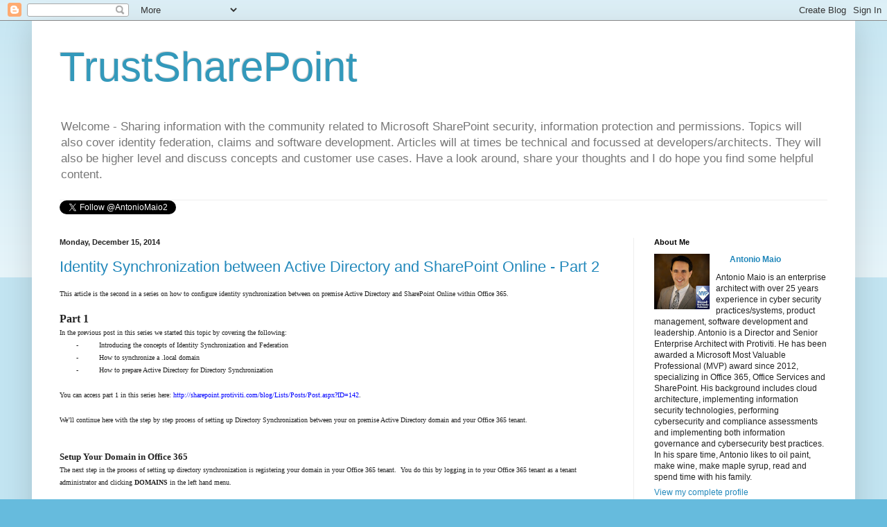

--- FILE ---
content_type: text/html; charset=UTF-8
request_url: https://www.trustsharepoint.com/2014/
body_size: 23470
content:
<!DOCTYPE html>
<html class='v2' dir='ltr' xmlns='http://www.w3.org/1999/xhtml' xmlns:b='http://www.google.com/2005/gml/b' xmlns:data='http://www.google.com/2005/gml/data' xmlns:expr='http://www.google.com/2005/gml/expr'>
<head>
<link href='https://www.blogger.com/static/v1/widgets/335934321-css_bundle_v2.css' rel='stylesheet' type='text/css'/>
<meta content='width=100' name='viewport'/>
<meta content='text/html; charset=UTF-8' http-equiv='Content-Type'/>
<meta content='blogger' name='generator'/>
<link href='https://www.trustsharepoint.com/favicon.ico' rel='icon' type='image/x-icon'/>
<link href='https://www.trustsharepoint.com/2014/' rel='canonical'/>
<link rel="alternate" type="application/atom+xml" title="TrustSharePoint - Atom" href="https://www.trustsharepoint.com/feeds/posts/default" />
<link rel="alternate" type="application/rss+xml" title="TrustSharePoint - RSS" href="https://www.trustsharepoint.com/feeds/posts/default?alt=rss" />
<link rel="service.post" type="application/atom+xml" title="TrustSharePoint - Atom" href="https://www.blogger.com/feeds/1409324927428377638/posts/default" />
<!--Can't find substitution for tag [blog.ieCssRetrofitLinks]-->
<meta content='A blog about Microsoft SharePoint Server & Foundation - security, permissions, management, administration, users, policy and SharePoint development.' name='description'/>
<meta content='https://www.trustsharepoint.com/2014/' property='og:url'/>
<meta content='TrustSharePoint' property='og:title'/>
<meta content='A blog about Microsoft SharePoint Server &amp; Foundation - security, permissions, management, administration, users, policy and SharePoint development.' property='og:description'/>
<title>TrustSharePoint: 2014</title>
<style id='page-skin-1' type='text/css'><!--
/*
-----------------------------------------------
Blogger Template Style
Name:     Simple
Designer: Josh Peterson
URL:      www.noaesthetic.com
----------------------------------------------- */
/* Variable definitions
====================
<Variable name="keycolor" description="Main Color" type="color" default="#66bbdd"/>
<Group description="Page Text" selector="body">
<Variable name="body.font" description="Font" type="font"
default="normal normal 12px Arial, Tahoma, Helvetica, FreeSans, sans-serif"/>
<Variable name="body.text.color" description="Text Color" type="color" default="#222222"/>
</Group>
<Group description="Backgrounds" selector=".body-fauxcolumns-outer">
<Variable name="body.background.color" description="Outer Background" type="color" default="#66bbdd"/>
<Variable name="content.background.color" description="Main Background" type="color" default="#ffffff"/>
<Variable name="header.background.color" description="Header Background" type="color" default="transparent"/>
</Group>
<Group description="Links" selector=".main-outer">
<Variable name="link.color" description="Link Color" type="color" default="#2288bb"/>
<Variable name="link.visited.color" description="Visited Color" type="color" default="#888888"/>
<Variable name="link.hover.color" description="Hover Color" type="color" default="#33aaff"/>
</Group>
<Group description="Blog Title" selector=".header h1">
<Variable name="header.font" description="Font" type="font"
default="normal normal 60px Arial, Tahoma, Helvetica, FreeSans, sans-serif"/>
<Variable name="header.text.color" description="Title Color" type="color" default="#3399bb" />
</Group>
<Group description="Blog Description" selector=".header .description">
<Variable name="description.text.color" description="Description Color" type="color"
default="#777777" />
</Group>
<Group description="Tabs Text" selector=".tabs-inner .widget li a">
<Variable name="tabs.font" description="Font" type="font"
default="normal normal 14px Arial, Tahoma, Helvetica, FreeSans, sans-serif"/>
<Variable name="tabs.text.color" description="Text Color" type="color" default="#999999"/>
<Variable name="tabs.selected.text.color" description="Selected Color" type="color" default="#000000"/>
</Group>
<Group description="Tabs Background" selector=".tabs-outer .PageList">
<Variable name="tabs.background.color" description="Background Color" type="color" default="#f5f5f5"/>
<Variable name="tabs.selected.background.color" description="Selected Color" type="color" default="#eeeeee"/>
</Group>
<Group description="Post Title" selector="h3.post-title, .comments h4">
<Variable name="post.title.font" description="Font" type="font"
default="normal normal 22px Arial, Tahoma, Helvetica, FreeSans, sans-serif"/>
</Group>
<Group description="Date Header" selector=".date-header">
<Variable name="date.header.color" description="Text Color" type="color"
default="#222222"/>
<Variable name="date.header.background.color" description="Background Color" type="color"
default="transparent"/>
<Variable name="date.header.font" description="Text Font" type="font"
default="normal bold 11px Arial, Tahoma, Helvetica, FreeSans, sans-serif"/>
<Variable name="date.header.padding" description="Date Header Padding" type="string" default="inherit"/>
<Variable name="date.header.letterspacing" description="Date Header Letter Spacing" type="string" default="inherit"/>
<Variable name="date.header.margin" description="Date Header Margin" type="string" default="inherit"/>
</Group>
<Group description="Post Footer" selector=".post-footer">
<Variable name="post.footer.text.color" description="Text Color" type="color" default="#666666"/>
<Variable name="post.footer.background.color" description="Background Color" type="color"
default="#f9f9f9"/>
<Variable name="post.footer.border.color" description="Shadow Color" type="color" default="#eeeeee"/>
</Group>
<Group description="Gadgets" selector="h2">
<Variable name="widget.title.font" description="Title Font" type="font"
default="normal bold 11px Arial, Tahoma, Helvetica, FreeSans, sans-serif"/>
<Variable name="widget.title.text.color" description="Title Color" type="color" default="#000000"/>
<Variable name="widget.alternate.text.color" description="Alternate Color" type="color" default="#999999"/>
</Group>
<Group description="Images" selector=".main-inner">
<Variable name="image.background.color" description="Background Color" type="color" default="#ffffff"/>
<Variable name="image.border.color" description="Border Color" type="color" default="#eeeeee"/>
<Variable name="image.text.color" description="Caption Text Color" type="color" default="#222222"/>
</Group>
<Group description="Accents" selector=".content-inner">
<Variable name="body.rule.color" description="Separator Line Color" type="color" default="#eeeeee"/>
<Variable name="tabs.border.color" description="Tabs Border Color" type="color" default="#eeeeee"/>
</Group>
<Variable name="body.background" description="Body Background" type="background"
color="#66bbdd" default="$(color) none repeat scroll top left"/>
<Variable name="body.background.override" description="Body Background Override" type="string" default=""/>
<Variable name="body.background.gradient.cap" description="Body Gradient Cap" type="url"
default="url(https://resources.blogblog.com/blogblog/data/1kt/simple/gradients_light.png)"/>
<Variable name="body.background.gradient.tile" description="Body Gradient Tile" type="url"
default="url(https://resources.blogblog.com/blogblog/data/1kt/simple/body_gradient_tile_light.png)"/>
<Variable name="content.background.color.selector" description="Content Background Color Selector" type="string" default=".content-inner"/>
<Variable name="content.padding" description="Content Padding" type="length" default="10px" min="0" max="100px"/>
<Variable name="content.padding.horizontal" description="Content Horizontal Padding" type="length" default="10px" min="0" max="100px"/>
<Variable name="content.shadow.spread" description="Content Shadow Spread" type="length" default="40px" min="0" max="100px"/>
<Variable name="content.shadow.spread.webkit" description="Content Shadow Spread (WebKit)" type="length" default="5px" min="0" max="100px"/>
<Variable name="content.shadow.spread.ie" description="Content Shadow Spread (IE)" type="length" default="10px" min="0" max="100px"/>
<Variable name="main.border.width" description="Main Border Width" type="length" default="0" min="0" max="10px"/>
<Variable name="header.background.gradient" description="Header Gradient" type="url" default="none"/>
<Variable name="header.shadow.offset.left" description="Header Shadow Offset Left" type="length" default="-1px" min="-50px" max="50px"/>
<Variable name="header.shadow.offset.top" description="Header Shadow Offset Top" type="length" default="-1px" min="-50px" max="50px"/>
<Variable name="header.shadow.spread" description="Header Shadow Spread" type="length" default="1px" min="0" max="100px"/>
<Variable name="header.padding" description="Header Padding" type="length" default="30px" min="0" max="100px"/>
<Variable name="header.border.size" description="Header Border Size" type="length" default="1px" min="0" max="10px"/>
<Variable name="header.bottom.border.size" description="Header Bottom Border Size" type="length" default="1px" min="0" max="10px"/>
<Variable name="header.border.horizontalsize" description="Header Horizontal Border Size" type="length" default="0" min="0" max="10px"/>
<Variable name="description.text.size" description="Description Text Size" type="string" default="140%"/>
<Variable name="tabs.margin.top" description="Tabs Margin Top" type="length" default="0" min="0" max="100px"/>
<Variable name="tabs.margin.side" description="Tabs Side Margin" type="length" default="30px" min="0" max="100px"/>
<Variable name="tabs.background.gradient" description="Tabs Background Gradient" type="url"
default="url(https://resources.blogblog.com/blogblog/data/1kt/simple/gradients_light.png)"/>
<Variable name="tabs.border.width" description="Tabs Border Width" type="length" default="1px" min="0" max="10px"/>
<Variable name="tabs.bevel.border.width" description="Tabs Bevel Border Width" type="length" default="1px" min="0" max="10px"/>
<Variable name="post.margin.bottom" description="Post Bottom Margin" type="length" default="25px" min="0" max="100px"/>
<Variable name="image.border.small.size" description="Image Border Small Size" type="length" default="2px" min="0" max="10px"/>
<Variable name="image.border.large.size" description="Image Border Large Size" type="length" default="5px" min="0" max="10px"/>
<Variable name="page.width.selector" description="Page Width Selector" type="string" default=".region-inner"/>
<Variable name="page.width" description="Page Width" type="string" default="auto"/>
<Variable name="main.section.margin" description="Main Section Margin" type="length" default="15px" min="0" max="100px"/>
<Variable name="main.padding" description="Main Padding" type="length" default="15px" min="0" max="100px"/>
<Variable name="main.padding.top" description="Main Padding Top" type="length" default="30px" min="0" max="100px"/>
<Variable name="main.padding.bottom" description="Main Padding Bottom" type="length" default="30px" min="0" max="100px"/>
<Variable name="paging.background"
color="#ffffff"
description="Background of blog paging area" type="background"
default="transparent none no-repeat scroll top center"/>
<Variable name="footer.bevel" description="Bevel border length of footer" type="length" default="0" min="0" max="10px"/>
<Variable name="mobile.background.overlay" description="Mobile Background Overlay" type="string"
default="transparent none repeat scroll top left"/>
<Variable name="mobile.background.size" description="Mobile Background Size" type="string" default="auto"/>
<Variable name="mobile.button.color" description="Mobile Button Color" type="color" default="#ffffff" />
<Variable name="startSide" description="Side where text starts in blog language" type="automatic" default="left"/>
<Variable name="endSide" description="Side where text ends in blog language" type="automatic" default="right"/>
*/
/* Content
----------------------------------------------- */
body {
font: normal normal 12px Arial, Tahoma, Helvetica, FreeSans, sans-serif;
color: #222222;
background: #66bbdd none repeat scroll top left;
padding: 0 40px 40px 40px;
}
html body .region-inner {
min-width: 0;
max-width: 100%;
width: auto;
}
h2 {
font-size: 22px;
}
a:link {
text-decoration:none;
color: #2288bb;
}
a:visited {
text-decoration:none;
color: #888888;
}
a:hover {
text-decoration:underline;
color: #33aaff;
}
.body-fauxcolumn-outer .fauxcolumn-inner {
background: transparent url(https://resources.blogblog.com/blogblog/data/1kt/simple/body_gradient_tile_light.png) repeat scroll top left;
_background-image: none;
}
.body-fauxcolumn-outer .cap-top {
position: absolute;
z-index: 1;
height: 400px;
width: 100%;
}
.body-fauxcolumn-outer .cap-top .cap-left {
width: 100%;
background: transparent url(https://resources.blogblog.com/blogblog/data/1kt/simple/gradients_light.png) repeat-x scroll top left;
_background-image: none;
}
.content-outer {
-moz-box-shadow: 0 0 40px rgba(0, 0, 0, .15);
-webkit-box-shadow: 0 0 5px rgba(0, 0, 0, .15);
-goog-ms-box-shadow: 0 0 10px #333333;
box-shadow: 0 0 40px rgba(0, 0, 0, .15);
margin-bottom: 1px;
}
.content-inner {
padding: 10px 10px;
}
.content-inner {
background-color: #ffffff;
}
/* Header
----------------------------------------------- */
.header-outer {
background: transparent none repeat-x scroll 0 -400px;
_background-image: none;
}
.Header h1 {
font: normal normal 60px Arial, Tahoma, Helvetica, FreeSans, sans-serif;
color: #3399bb;
text-shadow: -1px -1px 1px rgba(0, 0, 0, .2);
}
.Header h1 a {
color: #3399bb;
}
.Header .description {
font-size: 140%;
color: #777777;
}
.header-inner .Header .titlewrapper {
padding: 22px 30px;
}
.header-inner .Header .descriptionwrapper {
padding: 0 30px;
}
/* Tabs
----------------------------------------------- */
.tabs-inner .section:first-child {
border-top: 1px solid #eeeeee;
}
.tabs-inner .section:first-child ul {
margin-top: -1px;
border-top: 1px solid #eeeeee;
border-left: 0 solid #eeeeee;
border-right: 0 solid #eeeeee;
}
.tabs-inner .widget ul {
background: #f5f5f5 url(https://resources.blogblog.com/blogblog/data/1kt/simple/gradients_light.png) repeat-x scroll 0 -800px;
_background-image: none;
border-bottom: 1px solid #eeeeee;
margin-top: 0;
margin-left: -30px;
margin-right: -30px;
}
.tabs-inner .widget li a {
display: inline-block;
padding: .6em 1em;
font: normal normal 14px Arial, Tahoma, Helvetica, FreeSans, sans-serif;
color: #999999;
border-left: 1px solid #ffffff;
border-right: 1px solid #eeeeee;
}
.tabs-inner .widget li:first-child a {
border-left: none;
}
.tabs-inner .widget li.selected a, .tabs-inner .widget li a:hover {
color: #000000;
background-color: #eeeeee;
text-decoration: none;
}
/* Columns
----------------------------------------------- */
.main-outer {
border-top: 0 solid #eeeeee;
}
.fauxcolumn-left-outer .fauxcolumn-inner {
border-right: 1px solid #eeeeee;
}
.fauxcolumn-right-outer .fauxcolumn-inner {
border-left: 1px solid #eeeeee;
}
/* Headings
----------------------------------------------- */
div.widget > h2,
div.widget h2.title {
margin: 0 0 1em 0;
font: normal bold 11px Arial, Tahoma, Helvetica, FreeSans, sans-serif;
color: #000000;
}
/* Widgets
----------------------------------------------- */
.widget .zippy {
color: #999999;
text-shadow: 2px 2px 1px rgba(0, 0, 0, .1);
}
.widget .popular-posts ul {
list-style: none;
}
/* Posts
----------------------------------------------- */
h2.date-header {
font: normal bold 11px Arial, Tahoma, Helvetica, FreeSans, sans-serif;
}
.date-header span {
background-color: transparent;
color: #222222;
padding: inherit;
letter-spacing: inherit;
margin: inherit;
}
.main-inner {
padding-top: 30px;
padding-bottom: 30px;
}
.main-inner .column-center-inner {
padding: 0 15px;
}
.main-inner .column-center-inner .section {
margin: 0 15px;
}
.post {
margin: 0 0 25px 0;
}
h3.post-title, .comments h4 {
font: normal normal 22px Arial, Tahoma, Helvetica, FreeSans, sans-serif;
margin: .75em 0 0;
}
.post-body {
font-size: 110%;
line-height: 1.4;
position: relative;
}
.post-body img, .post-body .tr-caption-container, .Profile img, .Image img,
.BlogList .item-thumbnail img {
padding: 2px;
background: #ffffff;
border: 1px solid #eeeeee;
-moz-box-shadow: 1px 1px 5px rgba(0, 0, 0, .1);
-webkit-box-shadow: 1px 1px 5px rgba(0, 0, 0, .1);
box-shadow: 1px 1px 5px rgba(0, 0, 0, .1);
}
.post-body img, .post-body .tr-caption-container {
padding: 5px;
}
.post-body .tr-caption-container {
color: #222222;
}
.post-body .tr-caption-container img {
padding: 0;
background: transparent;
border: none;
-moz-box-shadow: 0 0 0 rgba(0, 0, 0, .1);
-webkit-box-shadow: 0 0 0 rgba(0, 0, 0, .1);
box-shadow: 0 0 0 rgba(0, 0, 0, .1);
}
.post-header {
margin: 0 0 1.5em;
line-height: 1.6;
font-size: 90%;
}
.post-footer {
margin: 20px -2px 0;
padding: 5px 10px;
color: #666666;
background-color: #f9f9f9;
border-bottom: 1px solid #eeeeee;
line-height: 1.6;
font-size: 90%;
}
#comments .comment-author {
padding-top: 1.5em;
border-top: 1px solid #eeeeee;
background-position: 0 1.5em;
}
#comments .comment-author:first-child {
padding-top: 0;
border-top: none;
}
.avatar-image-container {
margin: .2em 0 0;
}
#comments .avatar-image-container img {
border: 1px solid #eeeeee;
}
/* Comments
----------------------------------------------- */
.comments .comments-content .icon.blog-author {
background-repeat: no-repeat;
background-image: url([data-uri]);
}
.comments .comments-content .loadmore a {
border-top: 1px solid #999999;
border-bottom: 1px solid #999999;
}
.comments .comment-thread.inline-thread {
background-color: #f9f9f9;
}
.comments .continue {
border-top: 2px solid #999999;
}
/* Accents
---------------------------------------------- */
.section-columns td.columns-cell {
border-left: 1px solid #eeeeee;
}
.blog-pager {
background: transparent none no-repeat scroll top center;
}
.blog-pager-older-link, .home-link,
.blog-pager-newer-link {
background-color: #ffffff;
padding: 5px;
}
.footer-outer {
border-top: 0 dashed #bbbbbb;
}
/* Mobile
----------------------------------------------- */
body.mobile  {
background-size: auto;
}
.mobile .body-fauxcolumn-outer {
background: transparent none repeat scroll top left;
}
.mobile .body-fauxcolumn-outer .cap-top {
background-size: 100% auto;
}
.mobile .content-outer {
-webkit-box-shadow: 0 0 3px rgba(0, 0, 0, .15);
box-shadow: 0 0 3px rgba(0, 0, 0, .15);
}
.mobile .tabs-inner .widget ul {
margin-left: 0;
margin-right: 0;
}
.mobile .post {
margin: 0;
}
.mobile .main-inner .column-center-inner .section {
margin: 0;
}
.mobile .date-header span {
padding: 0.1em 10px;
margin: 0 -10px;
}
.mobile h3.post-title {
margin: 0;
}
.mobile .blog-pager {
background: transparent none no-repeat scroll top center;
}
.mobile .footer-outer {
border-top: none;
}
.mobile .main-inner, .mobile .footer-inner {
background-color: #ffffff;
}
.mobile-index-contents {
color: #222222;
}
.mobile-link-button {
background-color: #2288bb;
}
.mobile-link-button a:link, .mobile-link-button a:visited {
color: #ffffff;
}
.mobile .tabs-inner .section:first-child {
border-top: none;
}
.mobile .tabs-inner .PageList .widget-content {
background-color: #eeeeee;
color: #000000;
border-top: 1px solid #eeeeee;
border-bottom: 1px solid #eeeeee;
}
.mobile .tabs-inner .PageList .widget-content .pagelist-arrow {
border-left: 1px solid #eeeeee;
}
.post-body img, .post-body .tr-caption-container, .Profile img, .Image img,
.BlogList .item-thumbnail img {
padding: 0 !important;
border: none !important;
background: none !important;
-moz-box-shadow: 0px 0px 0px transparent !important;
-webkit-box-shadow: 0px 0px 0px transparent !important;
box-shadow: 0px 0px 0px transparent !important;
}
--></style>
<style id='template-skin-1' type='text/css'><!--
body {
min-width: 960px;
}
.content-outer, .content-fauxcolumn-outer, .region-inner {
min-width: 960px;
max-width: 99%;
_width: 960px;
}
.main-inner .columns {
padding-left: 0px;
padding-right: 310px;
}
.main-inner .fauxcolumn-center-outer {
left: 0px;
right: 310px;
/* IE6 does not respect left and right together */
_width: expression(this.parentNode.offsetWidth -
parseInt("0px") -
parseInt("310px") + 'px');
}
.main-inner .fauxcolumn-left-outer {
width: 0px;
}
.main-inner .fauxcolumn-right-outer {
width: 310px;
}
.main-inner .column-left-outer {
width: 0px;
right: 100%;
margin-left: -0px;
}
.main-inner .column-right-outer {
width: 310px;
margin-right: -310px;
}
#layout {
min-width: 0;
}
#layout .content-outer {
min-width: 0;
width: 800px;
}
#layout .region-inner {
min-width: 0;
width: auto;
}
body#layout div.add_widget {
padding: 8px;
}
body#layout div.add_widget a {
margin-left: 32px;
}
--></style>
<link href='https://www.blogger.com/dyn-css/authorization.css?targetBlogID=1409324927428377638&amp;zx=a63c1362-0a26-4ec3-9ec1-309090765281' media='none' onload='if(media!=&#39;all&#39;)media=&#39;all&#39;' rel='stylesheet'/><noscript><link href='https://www.blogger.com/dyn-css/authorization.css?targetBlogID=1409324927428377638&amp;zx=a63c1362-0a26-4ec3-9ec1-309090765281' rel='stylesheet'/></noscript>
<meta name='google-adsense-platform-account' content='ca-host-pub-1556223355139109'/>
<meta name='google-adsense-platform-domain' content='blogspot.com'/>

</head>
<script src='https://cdn.rawgit.com/google/code-prettify/master/loader/run_prettify.js'></script>
<body class='loading'>
<div class='navbar section' id='navbar' name='Navbar'><div class='widget Navbar' data-version='1' id='Navbar1'><script type="text/javascript">
    function setAttributeOnload(object, attribute, val) {
      if(window.addEventListener) {
        window.addEventListener('load',
          function(){ object[attribute] = val; }, false);
      } else {
        window.attachEvent('onload', function(){ object[attribute] = val; });
      }
    }
  </script>
<div id="navbar-iframe-container"></div>
<script type="text/javascript" src="https://apis.google.com/js/platform.js"></script>
<script type="text/javascript">
      gapi.load("gapi.iframes:gapi.iframes.style.bubble", function() {
        if (gapi.iframes && gapi.iframes.getContext) {
          gapi.iframes.getContext().openChild({
              url: 'https://www.blogger.com/navbar/1409324927428377638?origin\x3dhttps://www.trustsharepoint.com',
              where: document.getElementById("navbar-iframe-container"),
              id: "navbar-iframe"
          });
        }
      });
    </script><script type="text/javascript">
(function() {
var script = document.createElement('script');
script.type = 'text/javascript';
script.src = '//pagead2.googlesyndication.com/pagead/js/google_top_exp.js';
var head = document.getElementsByTagName('head')[0];
if (head) {
head.appendChild(script);
}})();
</script>
</div></div>
<div class='body-fauxcolumns'>
<div class='fauxcolumn-outer body-fauxcolumn-outer'>
<div class='cap-top'>
<div class='cap-left'></div>
<div class='cap-right'></div>
</div>
<div class='fauxborder-left'>
<div class='fauxborder-right'></div>
<div class='fauxcolumn-inner'>
</div>
</div>
<div class='cap-bottom'>
<div class='cap-left'></div>
<div class='cap-right'></div>
</div>
</div>
</div>
<div class='content'>
<div class='content-fauxcolumns'>
<div class='fauxcolumn-outer content-fauxcolumn-outer'>
<div class='cap-top'>
<div class='cap-left'></div>
<div class='cap-right'></div>
</div>
<div class='fauxborder-left'>
<div class='fauxborder-right'></div>
<div class='fauxcolumn-inner'>
</div>
</div>
<div class='cap-bottom'>
<div class='cap-left'></div>
<div class='cap-right'></div>
</div>
</div>
</div>
<div class='content-outer'>
<div class='content-cap-top cap-top'>
<div class='cap-left'></div>
<div class='cap-right'></div>
</div>
<div class='fauxborder-left content-fauxborder-left'>
<div class='fauxborder-right content-fauxborder-right'></div>
<div class='content-inner'>
<header>
<div class='header-outer'>
<div class='header-cap-top cap-top'>
<div class='cap-left'></div>
<div class='cap-right'></div>
</div>
<div class='fauxborder-left header-fauxborder-left'>
<div class='fauxborder-right header-fauxborder-right'></div>
<div class='region-inner header-inner'>
<div class='header section' id='header' name='Header'><div class='widget Header' data-version='1' id='Header1'>
<div id='header-inner'>
<div class='titlewrapper'>
<h1 class='title'>
<a href='https://www.trustsharepoint.com/'>
TrustSharePoint
</a>
</h1>
</div>
<div class='descriptionwrapper'>
<p class='description'><span>Welcome - Sharing information with the community related to Microsoft SharePoint security, information protection and permissions.  Topics will also cover identity federation, claims and software development.  Articles will at times be technical and focussed at developers/architects.  They will also be higher level and discuss concepts and customer use cases.  Have a look around, share your thoughts and I do hope you find some helpful content.</span></p>
</div>
</div>
</div></div>
</div>
</div>
<div class='header-cap-bottom cap-bottom'>
<div class='cap-left'></div>
<div class='cap-right'></div>
</div>
</div>
</header>
<div class='tabs-outer'>
<div class='tabs-cap-top cap-top'>
<div class='cap-left'></div>
<div class='cap-right'></div>
</div>
<div class='fauxborder-left tabs-fauxborder-left'>
<div class='fauxborder-right tabs-fauxborder-right'></div>
<div class='region-inner tabs-inner'>
<div class='tabs section' id='crosscol' name='Cross-Column'><div class='widget HTML' data-version='1' id='HTML1'>
<h2 class='title'>Follow me on Twitter @AntonioMaio2</h2>
<div class='widget-content'>
<a href="https://twitter.com/#!/AntonioMaio2" class="twitter-follow-button">Follow @AntonioMaio2</a> 
<script src="//platform.twitter.com/widgets.js" type="text/javascript"></script>
</div>
</div></div>
<div class='tabs no-items section' id='crosscol-overflow' name='Cross-Column 2'></div>
</div>
</div>
<div class='tabs-cap-bottom cap-bottom'>
<div class='cap-left'></div>
<div class='cap-right'></div>
</div>
</div>
<div class='main-outer'>
<div class='main-cap-top cap-top'>
<div class='cap-left'></div>
<div class='cap-right'></div>
</div>
<div class='fauxborder-left main-fauxborder-left'>
<div class='fauxborder-right main-fauxborder-right'></div>
<div class='region-inner main-inner'>
<div class='columns fauxcolumns'>
<div class='fauxcolumn-outer fauxcolumn-center-outer'>
<div class='cap-top'>
<div class='cap-left'></div>
<div class='cap-right'></div>
</div>
<div class='fauxborder-left'>
<div class='fauxborder-right'></div>
<div class='fauxcolumn-inner'>
</div>
</div>
<div class='cap-bottom'>
<div class='cap-left'></div>
<div class='cap-right'></div>
</div>
</div>
<div class='fauxcolumn-outer fauxcolumn-left-outer'>
<div class='cap-top'>
<div class='cap-left'></div>
<div class='cap-right'></div>
</div>
<div class='fauxborder-left'>
<div class='fauxborder-right'></div>
<div class='fauxcolumn-inner'>
</div>
</div>
<div class='cap-bottom'>
<div class='cap-left'></div>
<div class='cap-right'></div>
</div>
</div>
<div class='fauxcolumn-outer fauxcolumn-right-outer'>
<div class='cap-top'>
<div class='cap-left'></div>
<div class='cap-right'></div>
</div>
<div class='fauxborder-left'>
<div class='fauxborder-right'></div>
<div class='fauxcolumn-inner'>
</div>
</div>
<div class='cap-bottom'>
<div class='cap-left'></div>
<div class='cap-right'></div>
</div>
</div>
<!-- corrects IE6 width calculation -->
<div class='columns-inner'>
<div class='column-center-outer'>
<div class='column-center-inner'>
<div class='main section' id='main' name='Main'><div class='widget Blog' data-version='1' id='Blog1'>
<div class='blog-posts hfeed'>

          <div class="date-outer">
        
<h2 class='date-header'><span>Monday, December 15, 2014</span></h2>

          <div class="date-posts">
        
<div class='post-outer'>
<div class='post hentry' itemscope='itemscope' itemtype='http://schema.org/BlogPosting'>
<a name='7467511150529673098'></a>
<h3 class='post-title entry-title' itemprop='name'>
<a href='https://www.trustsharepoint.com/2014/12/identity-synchronization-between-active.html'>Identity Synchronization between Active Directory and SharePoint Online - Part 2</a>
</h3>
<div class='post-header'>
<div class='post-header-line-1'></div>
</div>
<div class='post-body entry-content' id='post-body-7467511150529673098' itemprop='articleBody'>
<span style="line-height: 115%; mso-bidi-font-size: 11.0pt;"><span style="font-family: Calibri; font-size: x-small;">This article is the second in a series on how to configure identity synchronization between on premise Active Directory and SharePoint Online within Office 365.</span></span><br />
<div class="MsoListParagraphCxSpFirst" style="margin: 0in 0in 0pt; mso-add-space: auto;">
<span style="font-size: 12pt; line-height: 115%; mso-bidi-font-size: 11.0pt;"><span style="font-family: Calibri;"><strong></strong></span></span><br />
<span style="font-size: 12pt; line-height: 115%; mso-bidi-font-size: 11.0pt;"><span style="font-family: Calibri;"><strong>Part 1</strong></span></span></div>
<span style="line-height: 115%; mso-bidi-font-size: 11.0pt;"><span style="font-family: Calibri; font-size: x-small;">In the previous post in this series we started this topic by
covering the following:</span></span><br />
<div class="MsoListParagraphCxSpMiddle" style="margin: 0in 0in 0pt 0.5in; mso-add-space: auto; mso-list: l0 level1 lfo1; text-indent: -0.25in;">
<span style="font-size: x-small;"><span style="line-height: 115%; mso-ascii-font-family: Calibri; mso-bidi-font-family: Calibri; mso-bidi-font-size: 11.0pt; mso-fareast-font-family: Calibri; mso-hansi-font-family: Calibri;"><span style="mso-list: Ignore;"><span style="font-family: Calibri;">-</span><span style="font-family: &quot;Times New Roman&quot;; font-size-adjust: none; font-stretch: normal; font-style: normal; font-variant: normal; font-weight: normal; line-height: normal;">&nbsp;&nbsp;&nbsp;&nbsp;&nbsp;&nbsp;&nbsp;&nbsp;&nbsp;
</span></span></span><span style="line-height: 115%; mso-bidi-font-size: 11.0pt;"><span style="font-family: Calibri;">Introducing the concepts of Identity Synchronization
and Federation</span></span></span></div>
<div class="MsoListParagraphCxSpMiddle" style="margin: 0in 0in 0pt 0.5in; mso-add-space: auto; mso-list: l0 level1 lfo1; text-indent: -0.25in;">
<span style="font-size: x-small;"><span style="line-height: 115%; mso-ascii-font-family: Calibri; mso-bidi-font-family: Calibri; mso-bidi-font-size: 11.0pt; mso-fareast-font-family: Calibri; mso-hansi-font-family: Calibri;"><span style="mso-list: Ignore;"><span style="font-family: Calibri;">-</span><span style="font-family: &quot;Times New Roman&quot;; font-size-adjust: none; font-stretch: normal; font-style: normal; font-variant: normal; font-weight: normal; line-height: normal;">&nbsp;&nbsp;&nbsp;&nbsp;&nbsp;&nbsp;&nbsp;&nbsp;&nbsp;
</span></span></span><span style="line-height: 115%; mso-bidi-font-size: 11.0pt;"><span style="font-family: Calibri;">How to synchronize a .local domain</span></span></span></div>
<div class="MsoListParagraphCxSpLast" style="margin: 0in 0in 0pt 0.5in; mso-add-space: auto; mso-list: l0 level1 lfo1; text-indent: -0.25in;">
<span style="font-size: x-small;"><span style="line-height: 115%; mso-ascii-font-family: Calibri; mso-bidi-font-family: Calibri; mso-bidi-font-size: 11.0pt; mso-fareast-font-family: Calibri; mso-hansi-font-family: Calibri;"><span style="mso-list: Ignore;"><span style="font-family: Calibri;">-</span><span style="font-family: &quot;Times New Roman&quot;; font-size-adjust: none; font-stretch: normal; font-style: normal; font-variant: normal; font-weight: normal; line-height: normal;">&nbsp;&nbsp;&nbsp;&nbsp;&nbsp;&nbsp;&nbsp;&nbsp;&nbsp;
</span></span></span><span style="line-height: 115%; mso-bidi-font-size: 11.0pt;"><span style="font-family: Calibri;">How to prepare Active Directory for Directory
Synchronization</span></span></span></div>
<div class="MsoNormal" style="margin: 0in 0in 0pt; tab-stops: 207.15pt;">
<span style="line-height: 115%; mso-bidi-font-size: 11.0pt;"><span style="font-family: Calibri; font-size: x-small;"><span style="mso-tab-count: 1;">&nbsp;&nbsp;&nbsp;&nbsp;&nbsp;&nbsp;&nbsp;&nbsp;&nbsp;&nbsp;&nbsp;&nbsp;&nbsp;&nbsp;&nbsp;&nbsp;&nbsp;&nbsp;&nbsp;&nbsp;&nbsp;&nbsp;&nbsp;&nbsp;&nbsp;&nbsp;&nbsp;&nbsp;&nbsp;&nbsp;&nbsp;&nbsp;&nbsp;&nbsp;&nbsp;&nbsp;&nbsp;&nbsp;&nbsp;&nbsp;&nbsp;&nbsp;&nbsp;&nbsp;&nbsp;&nbsp;&nbsp;&nbsp;&nbsp;&nbsp;&nbsp;&nbsp;&nbsp;&nbsp;&nbsp;&nbsp;&nbsp;&nbsp;&nbsp;&nbsp;&nbsp;&nbsp;&nbsp;&nbsp;&nbsp;&nbsp;&nbsp;&nbsp;&nbsp;&nbsp;&nbsp;&nbsp;&nbsp;&nbsp;&nbsp;&nbsp;&nbsp;&nbsp;&nbsp;&nbsp;&nbsp;&nbsp;&nbsp;&nbsp;&nbsp;&nbsp;&nbsp;&nbsp;&nbsp;&nbsp;&nbsp; </span></span></span></div>
<div class="MsoNormal" style="margin: 0in 0in 0pt; tab-stops: 207.15pt;">
<span style="line-height: 115%; mso-bidi-font-size: 11.0pt;"><span style="font-family: Calibri; font-size: x-small;">You can access part 1 in this series here: </span></span><a href="http://sharepoint.protiviti.com/blog/Lists/Posts/Post.aspx?ID=142"><span style="line-height: 115%; mso-bidi-font-size: 11.0pt;"><span style="color: blue; font-family: Calibri; font-size: x-small;">http://sharepoint.protiviti.com/blog/Lists/Posts/Post.aspx?ID=142</span></span></a><span style="line-height: 115%; mso-bidi-font-size: 11.0pt;"><span style="font-family: Calibri; font-size: x-small;">. </span></span></div>
<div class="MsoNormal" style="margin: 0in 0in 0pt; tab-stops: 207.15pt;">
<span style="line-height: 115%; mso-bidi-font-size: 11.0pt;"><o:p><span style="font-family: Calibri; font-size: x-small;">&nbsp;</span></o:p></span></div>
<span style="font-size: x-small;">

<span style="line-height: 115%; mso-bidi-font-size: 11.0pt;"><span style="font-family: Calibri;">We&#8217;ll
continue here with the step by step process of setting up Directory
Synchronization between your on premise Active Directory domain and your Office
365 tenant.<o:p></o:p></span></span></span><br />
<span style="font-size: x-small;">

</span><br />
<span style="font-size: x-small;"></span><br />
<div class="MsoNormal" style="margin: 0in 0in 0pt;">
<span style="line-height: 115%; mso-bidi-font-size: 11.0pt;"><span style="font-family: Calibri;"><strong>Setup Your Domain in Office 365</strong></span></span></div>
<div class="MsoNormal" style="margin: 0in 0in 0pt;">
<span style="line-height: 115%; mso-bidi-font-size: 11.0pt;"><span style="font-family: Calibri;"><span style="font-size: x-small;">The next step
in the process of setting up directory synchronization is registering your
domain in your Office 365 tenant.<span style="mso-spacerun: yes;">&nbsp; </span>You do
this by logging in to your Office 365 tenant as a tenant administrator and
clicking <b style="mso-bidi-font-weight: normal;">DOMAINS</b> in the left hand
menu.</span></span></span></div>
<span style="font-size: x-small;">

</span><br />
<div class="MsoNormal" style="margin: 0in 0in 0pt;">
<span style="line-height: 115%; mso-bidi-font-size: 11.0pt;"><span style="font-family: Calibri; font-size: x-small;">You&#8217;ll see
your Office 365 domain listed (*.onmicrosoft.com), but you need to add your on
premise domain to this list and Microsoft needs to verify that you own that
domain.<span style="mso-spacerun: yes;">&nbsp; </span>This must be a publicly routable
internet domain and it must be the same domain that you setup as the <b style="mso-bidi-font-weight: normal;">Alternate UPN Suffix</b> in the 1<sup>st</sup>
post in this series.</span></span></div>
<div class="MsoNormal" style="margin: 0in 0in 0pt;">
<span style="line-height: 115%; mso-bidi-font-size: 11.0pt;"><o:p><span style="font-family: Calibri; font-size: x-small;">&nbsp;</span></o:p></span></div>
<span style="font-size: x-small;">

<span style="line-height: 115%; mso-bidi-font-size: 11.0pt;"><span style="font-family: Calibri;">Click <b style="mso-bidi-font-weight: normal;">+Add domain</b> in center of the
window.<span style="mso-spacerun: yes;">&nbsp;&nbsp;</span></span></span><span style="line-height: 115%; mso-bidi-font-size: 11.0pt;"><o:p><span style="font-family: Calibri;">&nbsp;</span></o:p></span></span><br />
<span style="font-size: x-small;">

</span><br />
<div class="MsoListParagraphCxSpMiddle" style="margin: 0in 0in 0pt; mso-add-space: auto;">
<span style="line-height: 115%; mso-bidi-font-size: 11.0pt;"><span style="font-family: Calibri;"><span style="font-size: x-small;">There are 3 steps in the process of adding a domain:<o:p></o:p></span></span></span></div>
<span style="font-size: x-small;"></span><br />
<div align="center" class="MsoListParagraphCxSpMiddle" style="margin: 0in 0in 0pt; mso-add-space: auto; text-align: center;">
<span style="line-height: 115%; mso-bidi-font-size: 11.0pt;"><span style="font-size: x-small;"></span></span><br /></div>
<div class="MsoListParagraphCxSpMiddle" style="margin: 0in 0in 0pt; mso-add-space: auto;">
<span style="line-height: 115%; mso-bidi-font-size: 11.0pt;"><span style="font-family: Calibri;"><span style="font-size: x-small;">Step 1 here, specifying the domain name and confirming
ownership is the most critical step to Directory Synchronization.<span style="mso-spacerun: yes;">&nbsp;</span></span></span></span></div>
<div class="MsoListParagraphCxSpMiddle" style="margin: 0in 0in 0pt; mso-add-space: auto;">
<span style="line-height: 115%; mso-bidi-font-size: 11.0pt;"><span style="font-family: Calibri;"><span style="mso-spacerun: yes;"></span></span></span><span style="font-size: x-small;">&nbsp;</span></div>
<div class="MsoListParagraphCxSpMiddle" style="margin: 0in 0in 0pt 0.5in; mso-add-space: auto; mso-list: l2 level1 lfo2; text-indent: -0.25in;">
<span style="font-size: x-small;"><span style="line-height: 115%; mso-ascii-font-family: Calibri; mso-bidi-font-family: Calibri; mso-bidi-font-size: 11.0pt; mso-fareast-font-family: Calibri; mso-hansi-font-family: Calibri;"><span style="mso-list: Ignore;"><span style="font-family: Calibri;">-</span><span style="font-family: &quot;Times New Roman&quot;; font-size-adjust: none; font-stretch: normal; font-style: normal; font-variant: normal; font-weight: normal; line-height: normal;">&nbsp;&nbsp;&nbsp;&nbsp;&nbsp;&nbsp;&nbsp;&nbsp;&nbsp;
</span></span></span><span style="line-height: 115%; mso-bidi-font-size: 11.0pt;"><span style="font-family: Calibri;">Click <b style="mso-bidi-font-weight: normal;">Start
Step 1</b> and specify the domain name.<span style="mso-spacerun: yes;">&nbsp;
</span>In my case I used <b style="mso-bidi-font-weight: normal;">maiolabs.com</b>.<span style="mso-spacerun: yes;">&nbsp; </span>Click Next.</span></span></span></div>
<div class="MsoListParagraphCxSpLast" style="margin: 0in 0in 0pt 0.5in; mso-add-space: auto; mso-list: l2 level1 lfo2; text-indent: -0.25in;">
<span style="font-size: x-small;"><span style="line-height: 115%; mso-ascii-font-family: Calibri; mso-bidi-font-family: Calibri; mso-bidi-font-size: 11.0pt; mso-fareast-font-family: Calibri; mso-hansi-font-family: Calibri;"><span style="mso-list: Ignore;"><span style="font-family: Calibri;">-</span><span style="font-family: &quot;Times New Roman&quot;; font-size-adjust: none; font-stretch: normal; font-style: normal; font-variant: normal; font-weight: normal; line-height: normal;">&nbsp;&nbsp;&nbsp;&nbsp;&nbsp;&nbsp;&nbsp;&nbsp;&nbsp;
</span></span></span><span style="line-height: 115%; mso-bidi-font-size: 11.0pt;"><span style="font-family: Calibri;">Now you&#8217;ll need to confirm that you own this
domain.<span style="mso-spacerun: yes;">&nbsp; </span>This can be done a couple of
different ways.<o:p></o:p></span></span></span></div>
<span style="font-size: x-small;">

</span><br />
<div class="MsoListParagraphCxSpFirst" style="margin: 0in 0in 0pt 0.5in; mso-add-space: auto;">
<span style="line-height: 115%; mso-bidi-font-size: 11.0pt;"><span style="font-family: Calibri;"><span style="font-size: x-small;">If your domain is managed at GoDaddy, Office 365 will allow
you to confirm ownership simply by performing a secure login to your GoDaddy
account that you use to manage this domain.<span style="mso-spacerun: yes;">&nbsp;
</span>To do this, click <b style="mso-bidi-font-weight: normal;">Confirm
Ownership</b> on the screen above.<span style="mso-spacerun: yes;">&nbsp; </span>A window will appear asking you to sign into your GoDaddy account.</span></span></span></div>
<span style="font-size: x-small;">

</span><br />
<div class="MsoListParagraphCxSpMiddle" style="margin: 0in 0in 0pt 0.5in; mso-add-space: auto;">
<span style="font-size: x-small;"><span style="line-height: 115%; mso-bidi-font-size: 11.0pt;"><span style="font-family: Calibri;">If you use this option to confirm ownership of your
GoDaddy domain, the process will complete immediately and you can continue to <b style="mso-bidi-font-weight: normal;">Step 2</b> and <b style="mso-bidi-font-weight: normal;">Step 3</b> with adding a domain.</span></span><span style="line-height: 115%; mso-bidi-font-size: 11.0pt;"><o:p><span style="font-family: Calibri;">&nbsp;</span></o:p></span></span></div>
<span style="font-size: x-small;">

</span><br />
<div class="MsoListParagraphCxSpMiddle" style="margin: 0in 0in 0pt 0.5in; mso-add-space: auto;">
<span style="line-height: 115%; mso-bidi-font-size: 11.0pt;"><span style="font-family: Calibri;"><span style="font-size: x-small;">Alternatively, if you manage your domain elsewhere,
you can follow the manual steps required to verify ownership.<span style="mso-spacerun: yes;">&nbsp; </span>Simply click <b style="mso-bidi-font-weight: normal;">Follow the manual steps</b> in the window above.<o:p></o:p></span></span></span></div>
<span style="font-size: x-small;">

</span><br />
<div class="MsoListParagraphCxSpMiddle" style="margin: 0in 0in 0pt 0.5in; mso-add-space: auto;">
<span style="font-size: x-small;"><span style="line-height: 115%; mso-bidi-font-size: 11.0pt;"><span style="font-family: Calibri;">The manual steps require you to add a particular
record to your DNS configuration at your DNS hosting provider.<span style="mso-spacerun: yes;">&nbsp; </span>I typically add the TXT record with the code
specifically provided by Microsoft here because it&#8217;s quite simple to do.<span style="mso-spacerun: yes;">&nbsp; </span>Once added to the DNS record, you&#8217;ll have to
come back here and click <b style="mso-bidi-font-weight: normal;">Done, Verify
Now</b>.<span style="mso-spacerun: yes;">&nbsp; </span>This typically does not work
immediately after adding the DNS record.<span style="mso-spacerun: yes;">&nbsp;
</span>You usually have to wait several hours for the record to be updated and
accessible.<span style="mso-spacerun: yes;">&nbsp; </span>You can return to DOMAINS in
your Office 365 tenant later and try to verify again.</span></span><span style="line-height: 115%; mso-bidi-font-size: 11.0pt;"><o:p><span style="font-family: Calibri;">&nbsp;</span></o:p></span></span></div>
<span style="font-size: x-small;">

</span><br />
<div class="MsoListParagraphCxSpMiddle" style="margin: 0in 0in 0pt 0.5in; mso-add-space: auto;">
<span style="font-size: x-small;"><span style="line-height: 115%; mso-bidi-font-size: 11.0pt;"><span style="font-family: Calibri;">Ensure that you spell the code correctly when you add
it.<span style="mso-spacerun: yes;">&nbsp; </span>It can take up to 72 hours for the
updated DNS record to be accessible by Office 365 to verify ownership, and you
don&#8217;t want to have a typo require you to have to wait excessively.</span></span><span style="line-height: 115%; mso-bidi-font-size: 11.0pt;"><o:p><span style="font-family: Calibri;">&nbsp;</span></o:p></span></span></div>
<span style="font-size: x-small;">

</span><br />
<div class="MsoListParagraphCxSpMiddle" style="margin: 0in 0in 0pt; mso-add-space: auto;">
<span style="line-height: 115%; mso-bidi-font-size: 11.0pt;"><span style="font-family: Calibri; font-size: x-small;">Once the domain ownership is verified, you must proceed
through <b style="mso-bidi-font-weight: normal;">Step 2</b> and <b style="mso-bidi-font-weight: normal;">Step 3</b> in the process of adding a
domain, however each step allows you to skip that step once you&#8217;re into
it.<span style="mso-spacerun: yes;">&nbsp; </span>Once <b style="mso-bidi-font-weight: normal;">Step 3</b> is complete, your publicly routable internet domain will now
appear in your domain list with the status <b style="mso-bidi-font-weight: normal;">Setup
complete</b>.</span></span></div>
<div class="MsoListParagraphCxSpLast" style="margin: 0in 0in 0pt; mso-add-space: auto;">
<span style="line-height: 115%; mso-bidi-font-size: 11.0pt;"><o:p><span style="font-family: Calibri; font-size: x-small;">&nbsp;</span></o:p></span></div>
<div class="MsoListParagraphCxSpFirst" style="margin: 0in 0in 0pt; mso-add-space: auto;">
<span style="font-family: Calibri;"><span style="line-height: 115%; mso-bidi-font-size: 11.0pt;"><strong>Activate
Directory Synchronization in Office 365</strong></span></span></div>
<div class="MsoListParagraphCxSpMiddle" style="margin: 0in 0in 0pt; mso-add-space: auto;">
<span style="line-height: 115%; mso-bidi-font-size: 11.0pt;"><span style="font-family: Calibri;"><span style="font-size: x-small;">The step in this process is to <b style="mso-bidi-font-weight: normal;">activate</b> directory synchronization in your Office 365 tenant.<span style="mso-spacerun: yes;">&nbsp; </span>You do this by clicking <b style="mso-bidi-font-weight: normal;">USERS</b> in the menu on the left and then clicking <b style="mso-bidi-font-weight: normal;">Set up</b> beside <b style="mso-bidi-font-weight: normal;">Active Directory synchronization.</b></span></span></span></div>
<span style="font-size: x-small;">

</span><br />
<div class="MsoListParagraphCxSpMiddle" style="margin: 0in 0in 0pt; mso-add-space: auto;">
<span style="line-height: 115%; mso-bidi-font-size: 11.0pt;"><span style="font-family: Calibri;"><span style="font-size: x-small;">Clicking <b style="mso-bidi-font-weight: normal;">Set up</b>
will bring up the following screen.<span style="mso-spacerun: yes;">&nbsp;
</span>Click the <b style="mso-bidi-font-weight: normal;">Activate</b> button.<o:p></o:p></span></span></span></div>
<span style="font-size: x-small;">
</span><br />
<div class="MsoListParagraphCxSpMiddle" style="margin: 0in 0in 0pt; mso-add-space: auto;">
<span style="line-height: 115%; mso-bidi-font-size: 11.0pt;"><span style="font-family: Calibri;"><span style="font-size: x-small;">This will bring up a confirmation window which contains a
very important point about this process.</span></span></span></div>
<span style="font-size: x-small;">

</span><br />
<div class="MsoListParagraphCxSpMiddle" style="margin: 0in 0in 0pt; mso-add-space: auto;">
<span style="font-size: 10pt; line-height: 115%; mso-bidi-font-size: 11.0pt;"><span style="font-family: Calibri;"><span style="font-size: x-small;">The important point here is that once identities and groups
are synchronized to Office 365 from an on premise AD domain, those objects can
only be edited within the on premise AD domain.<span style="mso-spacerun: yes;">&nbsp;
</span>Click <b style="mso-bidi-font-weight: normal;">Activate</b> here to
continue.<o:p></o:p></span></span></span></div>
<br />
<div class="MsoListParagraphCxSpMiddle" style="margin: 0in 0in 0pt; mso-add-space: auto;">
<span style="line-height: 115%; mso-bidi-font-size: 11.0pt;"><span style="font-family: Calibri;"><strong>Installing
and Configuring the Directory Synchronization Server On Premise</strong></span></span></div>
<div class="MsoListParagraphCxSpMiddle" style="margin: 0in 0in 0pt; mso-add-space: auto;">
<span style="line-height: 115%; mso-bidi-font-size: 11.0pt;"><span style="font-family: Calibri;"><span style="font-size: x-small;">Now it&#8217;s time to actually install and configure the Directory
Synchronization server - this server application is also called DirSync and the
install file is DirSync.exe.<span style="mso-spacerun: yes;">&nbsp; </span>You can
download DirSync.exe by clicking <b style="mso-bidi-font-weight: normal;">USERS</b>
in the left hand menu, then clicking <b style="mso-bidi-font-weight: normal;">Set
up</b> beside <b style="mso-bidi-font-weight: normal;">Active Directory
synchronization</b> as shown above, and then clicking the <b style="mso-bidi-font-weight: normal;">Download</b> button.</span></span></span></div>
<span style="font-size: x-small;">

</span><br />
<div class="MsoListParagraphCxSpMiddle" style="margin: 0in 0in 0pt; mso-add-space: auto;">
<span style="line-height: 115%; mso-bidi-font-size: 11.0pt;"><span style="font-family: Calibri;"><span style="font-size: x-small;">DirSync must be installed on a domain joined server.<span style="mso-spacerun: yes;">&nbsp; </span>In its earlier releases DirSync had to be
installed on the domain controller itself, but now it can be installed on its
own dedicated server, which is recommended.<span style="mso-spacerun: yes;">&nbsp;&nbsp;
</span>Ensure that you have the following prerequisites in place for the
Directory Synchronization Server before proceeding with the install:<o:p></o:p></span></span></span></div>
<span style="font-size: x-small;">

</span><br />
<div class="MsoListParagraphCxSpMiddle" style="margin: 0in 0in 0pt 0.5in; mso-add-space: auto; mso-list: l2 level1 lfo2; text-indent: -0.25in;">
<span style="font-size: x-small;"><span style="line-height: 115%; mso-ascii-font-family: Calibri; mso-bidi-font-family: Calibri; mso-bidi-font-size: 11.0pt; mso-fareast-font-family: Calibri; mso-hansi-font-family: Calibri;"><span style="mso-list: Ignore;"><span style="font-family: Calibri;">-</span><span style="font-family: &quot;Times New Roman&quot;; font-size-adjust: none; font-stretch: normal; font-style: normal; font-variant: normal; font-weight: normal; line-height: normal;">&nbsp;&nbsp;&nbsp;&nbsp;&nbsp;&nbsp;&nbsp;&nbsp;&nbsp;
</span></span></span><span style="line-height: 115%; mso-bidi-font-size: 11.0pt;"><span style="font-family: Calibri;">Domain joined to the Active Directory forest you will
be synchronizing.<o:p></o:p></span></span></span></div>
<span style="font-size: x-small;">

</span><br />
<div class="MsoListParagraphCxSpMiddle" style="margin: 0in 0in 0pt 0.5in; mso-add-space: auto; mso-list: l2 level1 lfo2; text-indent: -0.25in;">
<span style="font-size: x-small;"><span style="line-height: 115%; mso-ascii-font-family: Calibri; mso-bidi-font-family: Calibri; mso-bidi-font-size: 11.0pt; mso-fareast-font-family: Calibri; mso-hansi-font-family: Calibri;"><span style="mso-list: Ignore;"><span style="font-family: Calibri;">-</span><span style="font-family: &quot;Times New Roman&quot;; font-size-adjust: none; font-stretch: normal; font-style: normal; font-variant: normal; font-weight: normal; line-height: normal;">&nbsp;&nbsp;&nbsp;&nbsp;&nbsp;&nbsp;&nbsp;&nbsp;&nbsp;
</span></span></span><span style="line-height: 115%; mso-bidi-font-size: 11.0pt;"><span style="font-family: Calibri;">64 bit Windows Server Operating System (2008 with SP1
or later, 2008 R2 with SP1 or later, 2012, 2012 R2, all either standard,
enterprise or data center)<o:p></o:p></span></span></span></div>
<span style="font-size: x-small;">

</span><br />
<div class="MsoListParagraphCxSpMiddle" style="margin: 0in 0in 0pt 0.5in; mso-add-space: auto; mso-list: l2 level1 lfo2; text-indent: -0.25in;">
<span style="font-size: x-small;"><span style="line-height: 115%; mso-ascii-font-family: Calibri; mso-bidi-font-family: Calibri; mso-bidi-font-size: 11.0pt; mso-fareast-font-family: Calibri; mso-hansi-font-family: Calibri;"><span style="mso-list: Ignore;"><span style="font-family: Calibri;">-</span><span style="font-family: &quot;Times New Roman&quot;; font-size-adjust: none; font-stretch: normal; font-style: normal; font-variant: normal; font-weight: normal; line-height: normal;">&nbsp;&nbsp;&nbsp;&nbsp;&nbsp;&nbsp;&nbsp;&nbsp;&nbsp;
</span></span></span><span style="line-height: 115%; mso-bidi-font-size: 11.0pt;"><span style="font-family: Calibri;">.NET 3.5.1 and .NET 4.0 Frameworks must be installed<o:p></o:p></span></span></span></div>
<span style="font-size: x-small;">

</span><br />
<div class="MsoListParagraphCxSpMiddle" style="margin: 0in 0in 0pt 0.5in; mso-add-space: auto; mso-list: l2 level1 lfo2; text-indent: -0.25in;">
<span style="font-size: x-small;"><span style="line-height: 115%; mso-ascii-font-family: Calibri; mso-bidi-font-family: Calibri; mso-bidi-font-size: 11.0pt; mso-fareast-font-family: Calibri; mso-hansi-font-family: Calibri;"><span style="mso-list: Ignore;"><span style="font-family: Calibri;">-</span><span style="font-family: &quot;Times New Roman&quot;; font-size-adjust: none; font-stretch: normal; font-style: normal; font-variant: normal; font-weight: normal; line-height: normal;">&nbsp;&nbsp;&nbsp;&nbsp;&nbsp;&nbsp;&nbsp;&nbsp;&nbsp;
</span></span></span><span style="line-height: 115%; mso-bidi-font-size: 11.0pt;"><span style="font-family: Calibri;">PowerShell must be enabled in Windows Server 2008<o:p></o:p></span></span></span></div>
<span style="font-size: x-small;">

</span><br />
<span style="font-size: x-small;"></span><br />
<div class="MsoNormal" style="margin: 0in 0in 0pt;">
<span style="line-height: 115%; mso-bidi-font-size: 11.0pt;"><span style="font-family: Calibri;"><span style="font-size: x-small;">Other
notes:<o:p></o:p></span></span></span></div>
<span style="font-size: x-small;">

</span><br />
<div class="MsoListParagraphCxSpFirst" style="margin: 0in 0in 0pt 0.5in; mso-add-space: auto; mso-list: l2 level1 lfo2; text-indent: -0.25in;">
<span style="font-size: x-small;"><span style="line-height: 115%; mso-ascii-font-family: Calibri; mso-bidi-font-family: Calibri; mso-bidi-font-size: 11.0pt; mso-fareast-font-family: Calibri; mso-hansi-font-family: Calibri;"><span style="mso-list: Ignore;"><span style="font-family: Calibri;">-</span><span style="font-family: &quot;Times New Roman&quot;; font-size-adjust: none; font-stretch: normal; font-style: normal; font-variant: normal; font-weight: normal; line-height: normal;">&nbsp;&nbsp;&nbsp;&nbsp;&nbsp;&nbsp;&nbsp;&nbsp;&nbsp;
</span></span></span><span style="line-height: 115%; mso-bidi-font-size: 11.0pt;"><span style="font-family: Calibri;">Access to the computer running DirSync should be
limited to users who have access access and permissions to make changes to the Active
Directory domain controllers. <o:p></o:p></span></span></span></div>
<span style="font-size: x-small;">

</span><br />
<div class="MsoListParagraphCxSpMiddle" style="margin: 0in 0in 0pt 0.5in; mso-add-space: auto; mso-list: l2 level1 lfo2; text-indent: -0.25in;">
<span style="font-size: x-small;"><span style="line-height: 115%; mso-ascii-font-family: Calibri; mso-bidi-font-family: Calibri; mso-bidi-font-size: 11.0pt; mso-fareast-font-family: Calibri; mso-hansi-font-family: Calibri;"><span style="mso-list: Ignore;"><span style="font-family: Calibri;">-</span><span style="font-family: &quot;Times New Roman&quot;; font-size-adjust: none; font-stretch: normal; font-style: normal; font-variant: normal; font-weight: normal; line-height: normal;">&nbsp;&nbsp;&nbsp;&nbsp;&nbsp;&nbsp;&nbsp;&nbsp;&nbsp;
</span></span></span><span style="line-height: 115%; mso-bidi-font-size: 11.0pt;"><span style="font-family: Calibri;">Ensure that <b style="mso-bidi-font-weight: normal;">Microsoft
Online Sign-In Assistance</b> is not already installed.<span style="mso-spacerun: yes;">&nbsp; </span>If it is, uninstall it.<span style="mso-spacerun: yes;">&nbsp; </span>The DirSync installation will try to install
this and the entire installation will fail if it is already installed.<o:p></o:p></span></span></span></div>
<span style="font-size: x-small;">

</span><br />
<div class="MsoListParagraphCxSpMiddle" style="margin: 0in 0in 0pt 0.5in; mso-add-space: auto; mso-list: l2 level1 lfo2; text-indent: -0.25in;">
<span style="font-size: x-small;"><span style="line-height: 115%; mso-ascii-font-family: Calibri; mso-bidi-font-family: Calibri; mso-bidi-font-size: 11.0pt; mso-fareast-font-family: Calibri; mso-hansi-font-family: Calibri;"><span style="mso-list: Ignore;"><span style="font-family: Calibri;">-</span><span style="font-family: &quot;Times New Roman&quot;; font-size-adjust: none; font-stretch: normal; font-style: normal; font-variant: normal; font-weight: normal; line-height: normal;">&nbsp;&nbsp;&nbsp;&nbsp;&nbsp;&nbsp;&nbsp;&nbsp;&nbsp;
</span></span></span><span style="line-height: 115%; mso-bidi-font-size: 11.0pt;"><span style="font-family: Calibri;">Only 1 instance of DirSync can be installed within an
on premise AD forest<o:p></o:p></span></span></span></div>
<span style="font-size: x-small;">

</span><br />
<div class="MsoListParagraphCxSpMiddle" style="margin: 0in 0in 0pt 0.5in; mso-add-space: auto; mso-list: l2 level1 lfo2; text-indent: -0.25in;">
<span style="font-size: x-small;"><span style="line-height: 115%; mso-ascii-font-family: Calibri; mso-bidi-font-family: Calibri; mso-bidi-font-size: 11.0pt; mso-fareast-font-family: Calibri; mso-hansi-font-family: Calibri;"><span style="mso-list: Ignore;"><span style="font-family: Calibri;">-</span><span style="font-family: &quot;Times New Roman&quot;; font-size-adjust: none; font-stretch: normal; font-style: normal; font-variant: normal; font-weight: normal; line-height: normal;">&nbsp;&nbsp;&nbsp;&nbsp;&nbsp;&nbsp;&nbsp;&nbsp;&nbsp;
</span></span></span><span style="line-height: 115%; mso-bidi-font-size: 11.0pt;"><span style="font-family: Calibri;">DirSync will synchronize all domains within the AD
forest<o:p></o:p></span></span></span></div>
<span style="font-size: x-small;">

</span><br />
<div class="MsoListParagraphCxSpMiddle" style="margin: 0in 0in 0pt; mso-add-space: auto;">
<span style="line-height: 115%; mso-bidi-font-size: 11.0pt;"><span style="font-family: Calibri;"><span style="font-size: x-small;">To install and run DirSync, you must have the following
permissions:<o:p></o:p></span></span></span></div>
<span style="font-size: x-small;">

</span><br />
<div class="MsoListParagraphCxSpMiddle" style="margin: 0in 0in 0pt 0.5in; mso-add-space: auto; mso-list: l2 level1 lfo2; text-indent: -0.25in;">
<span style="font-size: x-small;"><span style="line-height: 115%; mso-ascii-font-family: Calibri; mso-bidi-font-family: Calibri; mso-bidi-font-size: 11.0pt; mso-fareast-font-family: Calibri; mso-hansi-font-family: Calibri;"><span style="mso-list: Ignore;"><span style="font-family: Calibri;">-</span><span style="font-family: &quot;Times New Roman&quot;; font-size-adjust: none; font-stretch: normal; font-style: normal; font-variant: normal; font-weight: normal; line-height: normal;">&nbsp;&nbsp;&nbsp;&nbsp;&nbsp;&nbsp;&nbsp;&nbsp;&nbsp;
</span></span></span><span style="line-height: 115%; mso-bidi-font-size: 11.0pt;"><span style="font-family: Calibri;">Local administrator permissions to the computer running
the Directory Synchronization server<o:p></o:p></span></span></span></div>
<span style="font-size: x-small;">

</span><br />
<div class="MsoListParagraphCxSpMiddle" style="margin: 0in 0in 0pt 0.5in; mso-add-space: auto; mso-list: l2 level1 lfo2; text-indent: -0.25in;">
<span style="font-size: x-small;"><span style="line-height: 115%; mso-ascii-font-family: Calibri; mso-bidi-font-family: Calibri; mso-bidi-font-size: 11.0pt; mso-fareast-font-family: Calibri; mso-hansi-font-family: Calibri;"><span style="mso-list: Ignore;"><span style="font-family: Calibri;">-</span><span style="font-family: &quot;Times New Roman&quot;; font-size-adjust: none; font-stretch: normal; font-style: normal; font-variant: normal; font-weight: normal; line-height: normal;">&nbsp;&nbsp;&nbsp;&nbsp;&nbsp;&nbsp;&nbsp;&nbsp;&nbsp;
</span></span></span><span style="line-height: 115%; mso-bidi-font-size: 11.0pt;"><span style="font-family: Calibri;">Administrator permission to the local Active Directory
forest (part of the Enterprise Administrators group)<o:p></o:p></span></span></span></div>
<span style="font-size: x-small;">

</span><br />
<div class="MsoListParagraphCxSpLast" style="margin: 0in 0in 0pt 0.5in; mso-add-space: auto; mso-list: l2 level1 lfo2; text-indent: -0.25in;">
<span style="font-size: x-small;"><span style="line-height: 115%; mso-ascii-font-family: Calibri; mso-bidi-font-family: Calibri; mso-bidi-font-size: 11.0pt; mso-fareast-font-family: Calibri; mso-hansi-font-family: Calibri;"><span style="mso-list: Ignore;"><span style="font-family: Calibri;">-</span><span style="font-family: &quot;Times New Roman&quot;; font-size-adjust: none; font-stretch: normal; font-style: normal; font-variant: normal; font-weight: normal; line-height: normal;">&nbsp;&nbsp;&nbsp;&nbsp;&nbsp;&nbsp;&nbsp;&nbsp;&nbsp;
</span></span></span><span style="line-height: 115%; mso-bidi-font-size: 11.0pt;"><span style="font-family: Calibri;">A service administrator in the Office 365 tenant<o:p></o:p></span></span></span></div>
<span style="font-size: x-small;">

</span><br />
<div class="MsoNormal" style="margin: 0in 0in 0pt;">
<span style="line-height: 115%; mso-bidi-font-size: 11.0pt;"><span style="font-family: Calibri;"><span style="font-size: x-small;">During the
DirSync install process, you&#8217;ll need to provide the username and password for
the on premise Active Directory administrative account and the service
administrator for Office 365.<span style="mso-spacerun: yes;">&nbsp; </span>When
installing DirSync, the Configuration Wizard will create a service account that
is used to read from the local Active Directory and write to Azure AD. The
wizard creates this account using both your local Active Directory admin
permissions and your cloud admin permissions, which must be provided during the
installation process.<o:p></o:p></span></span></span></div>
<span style="font-size: x-small;">

</span><br />
<div class="MsoListParagraphCxSpMiddle" style="margin: 0in 0in 0pt; mso-add-space: auto;">
<span style="font-family: Calibri; font-size: x-small;"><span style="line-height: 115%; mso-bidi-font-size: 11.0pt;">You can deploy and host DirSync within an Azure VM as long as
you have network connectivity&nbsp; between your on-premises network and your Azure Virtual Network.&nbsp; However, that's beyond the scope of this article.</span></span></div>
<br />
<div class="MsoListParagraphCxSpMiddle" style="margin: 0in 0in 0pt; mso-add-space: auto;">
<span style="font-family: Calibri;"><strong>Installing
DirSync.EXE<o:p></o:p></strong></span></div>
<span style="font-family: Calibri;"><span style="font-size: x-small;">Once you&#8217;ve downloaded DirSync.exe to the Directory Synchronization
server, start the installation process:<o:p></o:p></span></span><br />
<span style="font-size: x-small;">

</span><br />
<div class="MsoListParagraphCxSpMiddle" style="margin: 0in 0in 0pt 0.5in; mso-add-space: auto; mso-list: l1 level1 lfo3; text-indent: -0.25in;">
<span style="font-size: x-small;"><span style="mso-ascii-font-family: Calibri; mso-bidi-font-family: Calibri; mso-fareast-font-family: Calibri; mso-hansi-font-family: Calibri;"><span style="mso-list: Ignore;"><span style="font-family: Calibri;">-</span><span style="font-family: &quot;Times New Roman&quot;; font-size-adjust: none; font-stretch: normal; font-style: normal; font-variant: normal; font-weight: normal; line-height: normal;">&nbsp;&nbsp;&nbsp;&nbsp;&nbsp;&nbsp;&nbsp;&nbsp;&nbsp;
</span></span></span><span style="font-family: Calibri;">Welcome screen - click Next<o:p></o:p></span></span></div>
<span style="font-size: x-small;">

</span><br />
<div class="MsoListParagraphCxSpMiddle" style="margin: 0in 0in 0pt 0.5in; mso-add-space: auto; mso-list: l1 level1 lfo3; text-indent: -0.25in;">
<span style="font-size: x-small;"><span style="mso-ascii-font-family: Calibri; mso-bidi-font-family: Calibri; mso-fareast-font-family: Calibri; mso-hansi-font-family: Calibri;"><span style="mso-list: Ignore;"><span style="font-family: Calibri;">-</span><span style="font-family: &quot;Times New Roman&quot;; font-size-adjust: none; font-stretch: normal; font-style: normal; font-variant: normal; font-weight: normal; line-height: normal;">&nbsp;&nbsp;&nbsp;&nbsp;&nbsp;&nbsp;&nbsp;&nbsp;&nbsp;
</span></span></span><span style="font-family: Calibri;">Accept the EULA and click Next<o:p></o:p></span></span></div>
<span style="font-size: x-small;">

</span><br />
<div class="MsoListParagraphCxSpMiddle" style="margin: 0in 0in 0pt 0.5in; mso-add-space: auto; mso-list: l1 level1 lfo3; text-indent: -0.25in;">
<span style="font-size: x-small;"><span style="mso-ascii-font-family: Calibri; mso-bidi-font-family: Calibri; mso-fareast-font-family: Calibri; mso-hansi-font-family: Calibri;"><span style="mso-list: Ignore;"><span style="font-family: Calibri;">-</span><span style="font-family: &quot;Times New Roman&quot;; font-size-adjust: none; font-stretch: normal; font-style: normal; font-variant: normal; font-weight: normal; line-height: normal;">&nbsp;&nbsp;&nbsp;&nbsp;&nbsp;&nbsp;&nbsp;&nbsp;&nbsp;
</span></span></span><span style="font-family: Calibri;">Select the installation folder and click Next<o:p></o:p></span></span></div>
<span style="font-size: x-small;">

</span><br />
<div class="MsoListParagraphCxSpMiddle" style="margin: 0in 0in 0pt 0.5in; mso-add-space: auto; mso-list: l1 level1 lfo3; text-indent: -0.25in;">
<span style="font-size: x-small;"><span style="mso-ascii-font-family: Calibri; mso-bidi-font-family: Calibri; mso-fareast-font-family: Calibri; mso-hansi-font-family: Calibri;"><span style="mso-list: Ignore;"><span style="font-family: Calibri;">-</span><span style="font-family: &quot;Times New Roman&quot;; font-size-adjust: none; font-stretch: normal; font-style: normal; font-variant: normal; font-weight: normal; line-height: normal;">&nbsp;&nbsp;&nbsp;&nbsp;&nbsp;&nbsp;&nbsp;&nbsp;&nbsp;
</span></span></span><span style="font-family: Calibri;">The installation process takes about 10 minutes<o:p></o:p></span></span></div>
<span style="font-size: x-small;">

</span><br />
<div class="MsoListParagraphCxSpLast" style="margin: 0in 0in 0pt 0.5in; mso-add-space: auto; mso-list: l1 level1 lfo3; text-indent: -0.25in;">
<span style="font-size: x-small;"><span style="mso-ascii-font-family: Calibri; mso-bidi-font-family: Calibri; mso-fareast-font-family: Calibri; mso-hansi-font-family: Calibri;"><span style="mso-list: Ignore;"><span style="font-family: Calibri;">-</span><span style="font-family: &quot;Times New Roman&quot;; font-size-adjust: none; font-stretch: normal; font-style: normal; font-variant: normal; font-weight: normal; line-height: normal;">&nbsp;&nbsp;&nbsp;&nbsp;&nbsp;&nbsp;&nbsp;&nbsp;&nbsp;
</span></span></span><span style="font-family: Calibri;">When the installation process is complete,
ensure the <b style="mso-bidi-font-weight: normal;">Start Configuration Wizard
now</b> check box is on and click Finish<o:p></o:p></span></span></div>
<br />
<div class="MsoNormal" style="margin: 0in 0in 0pt;">
<span style="font-family: Calibri;"><strong>DirSync Configuration Wizard<o:p></o:p></strong></span></div>
<span style="line-height: 115%; mso-bidi-font-size: 11.0pt;"><span style="font-family: Calibri;"><span style="font-size: x-small;">Once the configuration wizard starts, you&#8217;ll be asked to
specify the Azure Active Directory Administrator credentials.<span style="mso-spacerun: yes;">&nbsp; </span>Enter the username and password of the
service administrator account for Office 365 and click <b style="mso-bidi-font-weight: normal;">Next</b>.<o:p></o:p></span></span></span><br />
<span style="font-size: x-small;">

</span><br />
<div class="MsoListParagraphCxSpMiddle" style="margin: 0in 0in 0pt; mso-add-space: auto;">
<span style="line-height: 115%; mso-bidi-font-size: 11.0pt;"><span style="font-family: Calibri;"><span style="font-size: x-small;">Click <b style="mso-bidi-font-weight: normal;">Next</b>.<span style="mso-spacerun: yes;">&nbsp; </span>You&#8217;ll then be asked to specify the Active
Directory Enterprise Administrator credentials.<span style="mso-spacerun: yes;">&nbsp;
</span>Enter the username and password for an administrative user that is part
of the Enterprise Administrators group of the local Active Directory and click <b style="mso-bidi-font-weight: normal;">Next</b>.<o:p></o:p></span></span></span></div>
<span style="font-size: x-small;"></span><br />
<span style="font-size: x-small;"></span><br />
<div class="MsoListParagraphCxSpMiddle" style="margin: 0in 0in 0pt 0.5in; mso-add-space: auto; mso-list: l1 level1 lfo3; text-indent: -0.25in;">
<span style="font-size: x-small;"><span style="line-height: 115%; mso-ascii-font-family: Calibri; mso-bidi-font-family: Calibri; mso-bidi-font-size: 11.0pt; mso-fareast-font-family: Calibri; mso-hansi-font-family: Calibri;"><span style="mso-list: Ignore;"><span style="font-family: Calibri;">-</span><span style="font-family: &quot;Times New Roman&quot;; font-size-adjust: none; font-stretch: normal; font-style: normal; font-variant: normal; font-weight: normal; line-height: normal;">&nbsp;&nbsp;&nbsp;&nbsp;&nbsp;&nbsp;&nbsp;&nbsp;&nbsp;
</span></span></span><span style="line-height: 115%; mso-bidi-font-size: 11.0pt;"><span style="font-family: Calibri;">You&#8217;ll then be asked if you would like to <b style="mso-bidi-font-weight: normal;">Enable Hybrid Deployment</b>.<span style="mso-spacerun: yes;">&nbsp; </span>This feature allows Office 365 (Azure Active
Directory) to write changes to identities back into the on premise Active
Directory.<span style="mso-spacerun: yes;">&nbsp; </span>An example of this is if a
user changes their password &#8211; with a Hybrid Deployment, this change will be
synchronized back to the on premise AD.<span style="mso-spacerun: yes;">&nbsp;
</span>Select Enable Hybrid Deployment and click <b style="mso-bidi-font-weight: normal;">Next</b>.<o:p></o:p></span></span></span></div>
<span style="font-size: x-small;">

</span><br />
<div class="MsoListParagraphCxSpLast" style="margin: 0in 0in 0pt 0.5in; mso-add-space: auto; mso-list: l1 level1 lfo3; text-indent: -0.25in;">
<span style="font-size: x-small;"><span style="line-height: 115%; mso-ascii-font-family: Calibri; mso-bidi-font-family: Calibri; mso-bidi-font-size: 11.0pt; mso-fareast-font-family: Calibri; mso-hansi-font-family: Calibri;"><span style="mso-list: Ignore;"><span style="font-family: Calibri;">-</span><span style="font-family: &quot;Times New Roman&quot;; font-size-adjust: none; font-stretch: normal; font-style: normal; font-variant: normal; font-weight: normal; line-height: normal;">&nbsp;&nbsp;&nbsp;&nbsp;&nbsp;&nbsp;&nbsp;&nbsp;&nbsp;
</span></span></span><span style="line-height: 115%; mso-bidi-font-size: 11.0pt;"><span style="font-family: Calibri;">You&#8217;ll then be asked to Enable Password Sync.<span style="mso-spacerun: yes;">&nbsp; </span>This feature allows password changes within
the on premise AD to be synchronized to Office 365.<span style="mso-spacerun: yes;">&nbsp; </span>Although this is not true single sign on, it
does make the end user experience much better because they use the same
username and password for both on premise resources and Office 365, even as
passwords change.<o:p></o:p></span></span></span></div>
<span style="font-size: x-small;">

</span><br />
<span style="line-height: 115%; mso-bidi-font-size: 11.0pt;"><span style="font-family: Calibri;"><span style="font-size: x-small;">Once the
configuration process is complete, you&#8217;ll be asked to run your 1<sup>st</sup>
directory Synchronization.</span></span></span><br />
<span style="font-size: x-small;">

</span><br />
<div class="MsoListParagraphCxSpMiddle" style="margin: 0in 0in 0pt; mso-add-space: auto;">
<span style="line-height: 115%; mso-bidi-font-size: 11.0pt;"><span style="font-family: Calibri;"><span style="font-size: x-small;">Click Finish.<span style="mso-spacerun: yes;">&nbsp; </span>The
directory synchronization process will begin immediately.<o:p></o:p></span></span></span></div>
<span style="font-size: x-small;">

</span><br />
<div class="MsoListParagraphCxSpMiddle" style="margin: 0in 0in 0pt; mso-add-space: auto;">
<span style="line-height: 115%; mso-bidi-font-size: 11.0pt;"><span style="font-family: Calibri;"><span style="font-size: x-small;">If you return to Office 365, click <b style="mso-bidi-font-weight: normal;">USERS</b> in the left hand menu and then Click <b style="mso-bidi-font-weight: normal;">Active Users</b>, after a few minutes you&#8217;ll see user accounts and
groups from the on premise AD appearing in your Office 365 tenant.</span></span></span></div>
<span style="font-size: x-small;">

</span><br />
<div class="MsoNormal" style="margin: 0in 0in 0pt;">
<span style="font-size: x-small;"><span style="font-family: Calibri;">My on
premise user accounts here are obviously dwarfs.<span style="mso-spacerun: yes;">&nbsp; </span></span><span style="font-family: Wingdings; mso-ascii-font-family: Calibri; mso-ascii-theme-font: minor-latin; mso-char-type: symbol; mso-hansi-font-family: Calibri; mso-hansi-theme-font: minor-latin; mso-symbol-font-family: Wingdings;"><span style="mso-char-type: symbol; mso-symbol-font-family: Wingdings;">J</span></span><span style="font-family: Calibri;"><span style="mso-spacerun: yes;">&nbsp; </span>You&#8217;ll notice that user accounts that are
synchronized from on premise AD have a status of <b style="mso-bidi-font-weight: normal;">Synched with Active Directory</b> and, as mentioned earlier, cannot be
edited in Office 365.<o:p></o:p></span></span></div>
<span style="font-size: x-small;">

</span><br />
<div class="MsoNormal" style="margin: 0in 0in 0pt;">
<span style="font-family: Calibri;"><span style="font-size: x-small;">In order to
login to Office 365 and SharePoint Online with these new users, you&#8217;ll still
need to assign an Office 365 license to each user individually here.<span style="mso-spacerun: yes;">&nbsp; </span>This directory synchronization process will
now occur automatically every 3 hours.<o:p></o:p></span></span></div>
<span style="font-size: x-small;">

</span><br />
<div class="MsoNormal" style="margin: 0in 0in 0pt;">
<span style="font-family: Calibri;"><span style="font-size: x-small;">Once
licenses are assigned, user accounts that were synched from on premise AD can
now login to Office 365 using their same on premise username and password!<o:p></o:p></span></span></div>
<span style="font-size: x-small;">

</span><br />
<div class="MsoNormal" style="margin: 0in 0in 0pt;">
<span style="font-family: Calibri;"><o:p></o:p></span>&nbsp;</div>
<div style='clear: both;'></div>
</div>
<div class='post-footer'>
<div class='post-footer-line post-footer-line-1'><span class='post-author vcard'>
Posted by
<span class='fn'>
<a href='https://www.blogger.com/profile/11590288142542819604' itemprop='author' rel='author' title='author profile'>
Antonio Maio
</a>
</span>
</span>
<span class='post-timestamp'>
at
<a class='timestamp-link' href='https://www.trustsharepoint.com/2014/12/identity-synchronization-between-active.html' itemprop='url' rel='bookmark' title='permanent link'><abbr class='published' itemprop='datePublished' title='2014-12-15T09:07:00-05:00'>9:07&#8239;AM</abbr></a>
</span>
<span class='post-comment-link'>
<a class='comment-link' href='https://www.trustsharepoint.com/2014/12/identity-synchronization-between-active.html#comment-form' onclick=''>0
comments</a>
</span>
<span class='post-icons'>
<span class='item-action'>
<a href='https://www.blogger.com/email-post/1409324927428377638/7467511150529673098' title='Email Post'>
<img alt="" class="icon-action" height="13" src="//img1.blogblog.com/img/icon18_email.gif" width="18">
</a>
</span>
</span>
<div class='post-share-buttons goog-inline-block'>
<a class='goog-inline-block share-button sb-email' href='https://www.blogger.com/share-post.g?blogID=1409324927428377638&postID=7467511150529673098&target=email' target='_blank' title='Email This'><span class='share-button-link-text'>Email This</span></a><a class='goog-inline-block share-button sb-blog' href='https://www.blogger.com/share-post.g?blogID=1409324927428377638&postID=7467511150529673098&target=blog' onclick='window.open(this.href, "_blank", "height=270,width=475"); return false;' target='_blank' title='BlogThis!'><span class='share-button-link-text'>BlogThis!</span></a><a class='goog-inline-block share-button sb-twitter' href='https://www.blogger.com/share-post.g?blogID=1409324927428377638&postID=7467511150529673098&target=twitter' target='_blank' title='Share to X'><span class='share-button-link-text'>Share to X</span></a><a class='goog-inline-block share-button sb-facebook' href='https://www.blogger.com/share-post.g?blogID=1409324927428377638&postID=7467511150529673098&target=facebook' onclick='window.open(this.href, "_blank", "height=430,width=640"); return false;' target='_blank' title='Share to Facebook'><span class='share-button-link-text'>Share to Facebook</span></a><a class='goog-inline-block share-button sb-pinterest' href='https://www.blogger.com/share-post.g?blogID=1409324927428377638&postID=7467511150529673098&target=pinterest' target='_blank' title='Share to Pinterest'><span class='share-button-link-text'>Share to Pinterest</span></a>
</div>
</div>
<div class='post-footer-line post-footer-line-2'><span class='post-labels'>
</span>
</div>
<div class='post-footer-line post-footer-line-3'><span class='post-location'>
</span>
</div>
</div>
</div>
</div>

          </div></div>
        

          <div class="date-outer">
        
<h2 class='date-header'><span>Monday, October 20, 2014</span></h2>

          <div class="date-posts">
        
<div class='post-outer'>
<div class='post hentry' itemscope='itemscope' itemtype='http://schema.org/BlogPosting'>
<a name='8094697358996555735'></a>
<h3 class='post-title entry-title' itemprop='name'>
<a href='https://www.trustsharepoint.com/2014/10/identity-synchronization-between-active.html'>Identity Synchronization between Active Directory and SharePoint Online - Part 1</a>
</h3>
<div class='post-header'>
<div class='post-header-line-1'></div>
</div>
<div class='post-body entry-content' id='post-body-8094697358996555735' itemprop='articleBody'>
<b style="mso-bidi-font-weight: normal;"><span style="font-size: 14pt; line-height: 115%; mso-bidi-font-size: 11.0pt;"><span style="font-family: Calibri;">Introduction<o:p></o:p></span></span></b><br />
<span style="font-size: 10pt; line-height: 115%; mso-bidi-font-size: 11.0pt;"><span style="font-family: Calibri;">Many organizations are in the process of moving internal
services like SharePoint to cloud service providers like Office 365 or
Azure.<span style="mso-spacerun: yes;">&nbsp; </span>As part of this trend, they&#8217;re
considering whether they can move all currently internal systems to the cloud,
and many are finding that they cannot.<span style="mso-spacerun: yes;">&nbsp; </span>This
blog post is the first in a series that will walk through the process
step-by-step of configuring Directory Synchronization and Single Sign On
between an on premise Active Directory and SharePoint Online<o:p></o:p></span></span><br />
<span style="font-size: 10pt; line-height: 115%; mso-bidi-font-size: 11.0pt;"><o:p><span style="font-family: Calibri;">&nbsp;</span></o:p></span><br />
<div class="MsoListParagraphCxSpMiddle" style="margin: 0in 0in 0pt; mso-add-space: auto;">
<span style="font-size: 10pt; line-height: 115%; mso-bidi-font-size: 11.0pt;"><span style="font-family: Calibri;">Often, the systems which manage an organization&#8217;s user
accounts or identities are kept on premise, while other services like
SharePoint are moved to the cloud.<span style="mso-spacerun: yes;">&nbsp; </span>These
are systems like Active Directory or other LDAP directories, and keeping them
on premise can be due to several reasons:<o:p></o:p></span></span></div>
<br />
<div class="MsoListParagraphCxSpMiddle" style="margin: 0in 0in 0pt 0.5in; mso-add-space: auto; mso-list: l3 level1 lfo2; text-indent: -0.25in;">
<span style="font-family: Symbol; font-size: 10pt; line-height: 115%; mso-bidi-font-family: Symbol; mso-bidi-font-size: 11.0pt; mso-fareast-font-family: Symbol;"><span style="mso-list: Ignore;">&#183;<span style="font-size-adjust: none; font-stretch: normal; font: 7pt/normal &quot;Times New Roman&quot;;">&nbsp;&nbsp;&nbsp;&nbsp;&nbsp;&nbsp;&nbsp;&nbsp;
</span></span></span><span style="font-size: 10pt; line-height: 115%; mso-bidi-font-size: 11.0pt;"><span style="font-family: Calibri;">Identities represent sensitive or classified
individuals and must remain on premise for security reasons (primarily in the
military or intelligence community)<o:p></o:p></span></span></div>
<br />
<div class="MsoListParagraphCxSpMiddle" style="margin: 0in 0in 0pt 0.5in; mso-add-space: auto; mso-list: l3 level1 lfo2; text-indent: -0.25in;">
<span style="font-family: Symbol; font-size: 10pt; line-height: 115%; mso-bidi-font-family: Symbol; mso-bidi-font-size: 11.0pt; mso-fareast-font-family: Symbol;"><span style="mso-list: Ignore;">&#183;<span style="font-size-adjust: none; font-stretch: normal; font: 7pt/normal &quot;Times New Roman&quot;;">&nbsp;&nbsp;&nbsp;&nbsp;&nbsp;&nbsp;&nbsp;&nbsp;
</span></span></span><span style="font-size: 10pt; line-height: 115%; mso-bidi-font-size: 11.0pt;"><span style="font-family: Calibri;">Identities represent the general public and once again
security or privacy regulatory standards require more control (health care,
pensions, etc.)<o:p></o:p></span></span></div>
<br />
<div class="MsoListParagraphCxSpMiddle" style="margin: 0in 0in 0pt 0.5in; mso-add-space: auto; mso-list: l3 level1 lfo2; text-indent: -0.25in;">
<span style="font-family: Symbol; font-size: 10pt; line-height: 115%; mso-bidi-font-family: Symbol; mso-bidi-font-size: 11.0pt; mso-fareast-font-family: Symbol;"><span style="mso-list: Ignore;">&#183;<span style="font-size-adjust: none; font-stretch: normal; font: 7pt/normal &quot;Times New Roman&quot;;">&nbsp;&nbsp;&nbsp;&nbsp;&nbsp;&nbsp;&nbsp;&nbsp;
</span></span></span><span style="font-size: 10pt; line-height: 115%; mso-bidi-font-size: 11.0pt;"><span style="font-family: Calibri;">An organization wants to maintain ultimate control
over their employee identities<o:p></o:p></span></span></div>
<br />
<div class="MsoListParagraphCxSpMiddle" style="margin: 0in 0in 0pt 0.5in; mso-add-space: auto; mso-list: l3 level1 lfo2; text-indent: -0.25in;">
<span style="font-family: Symbol; font-size: 10pt; line-height: 115%; mso-bidi-font-family: Symbol; mso-bidi-font-size: 11.0pt; mso-fareast-font-family: Symbol;"><span style="mso-list: Ignore;">&#183;<span style="font-size-adjust: none; font-stretch: normal; font: 7pt/normal &quot;Times New Roman&quot;;">&nbsp;&nbsp;&nbsp;&nbsp;&nbsp;&nbsp;&nbsp;&nbsp;
</span></span></span><span style="font-size: 10pt; line-height: 115%; mso-bidi-font-size: 11.0pt;"><span style="font-family: Calibri;">Identities are currently stored in non-Active
Directory LDAP systems which are working, and there is no strong reason for
changing those systems or moving them to the cloud<o:p></o:p></span></span></div>
<br />
<div class="MsoListParagraphCxSpMiddle" style="margin: 0in 0in 0pt 0.5in; mso-add-space: auto; mso-list: l3 level1 lfo2; text-indent: -0.25in;">
<span style="font-family: Symbol; font-size: 10pt; line-height: 115%; mso-bidi-font-family: Symbol; mso-bidi-font-size: 11.0pt; mso-fareast-font-family: Symbol;"><span style="mso-list: Ignore;">&#183;<span style="font-size-adjust: none; font-stretch: normal; font: 7pt/normal &quot;Times New Roman&quot;;">&nbsp;&nbsp;&nbsp;&nbsp;&nbsp;&nbsp;&nbsp;&nbsp;
</span></span></span><span style="font-size: 10pt; line-height: 115%; mso-bidi-font-size: 11.0pt;"><span style="font-family: Calibri;">Other proprietary or legacy enterprise systems which
must remain on premise rely on a close connection to the identity system<o:p></o:p></span></span></div>
<br />
<span style="font-size: 10pt; line-height: 115%; mso-bidi-font-size: 11.0pt;"><span style="font-family: Calibri;">As a result, Microsoft has provided organizations with the
option of leaving Active Directory running on premise and synchronizing user
accounts to the Office 365 cloud environments.<span style="mso-spacerun: yes;">&nbsp;
</span>This type of deployment constitutes a hybrid cloud deployment, where
part of the organization&#8217;s infrastructure remains on premise while services in
the cloud can use those identities (like SharePoint, Exchange or Lync).<span style="mso-spacerun: yes;">&nbsp; </span><o:p></o:p></span></span><br />
<br />
<b style="mso-bidi-font-weight: normal;"><span style="font-size: 14pt; line-height: 115%; mso-bidi-font-size: 11.0pt;"><span style="font-family: Calibri;">Concepts<o:p></o:p></span></span></b><br />
<span style="font-family: Calibri;">The
following concepts and terms will be used throughout this series:<o:p></o:p></span><br />
<br />
<div class="MsoListParagraphCxSpFirst" style="margin: 0in 0in 0pt 0.5in; mso-add-space: auto; mso-list: l0 level1 lfo3; text-indent: -0.25in;">
<span style="font-family: Symbol; font-size: 10pt; line-height: 115%; mso-bidi-font-family: Symbol; mso-bidi-font-size: 11.0pt; mso-fareast-font-family: Symbol;"><span style="mso-list: Ignore;">&#183;<span style="font-size-adjust: none; font-stretch: normal; font: 7pt/normal &quot;Times New Roman&quot;;">&nbsp;&nbsp;&nbsp;&nbsp;&nbsp;&nbsp;&nbsp;&nbsp;
</span></span></span><span style="font-size: 10pt; line-height: 115%; mso-bidi-font-size: 11.0pt;"><span style="font-family: Calibri;">Hybrid Deployment</span></span></div>
<div class="MsoListParagraphCxSpMiddle" style="margin: 0in 0in 0pt 0.5in; mso-add-space: auto;">
<span style="font-size: 10pt; line-height: 115%; mso-bidi-font-size: 11.0pt;"><span style="font-family: Calibri;">A hybrid deployment of SharePoint involves having some
components of the SharePoint farm on premise, and some components sitting in a
cloud service provider, like Office 365 or Azure.<o:p></o:p></span></span></div>
<br />
<div class="MsoListParagraphCxSpMiddle" style="margin: 0in 0in 0pt 0.5in; mso-add-space: auto; mso-list: l0 level1 lfo3; text-indent: -0.25in;">
<span style="font-family: Symbol; font-size: 10pt; line-height: 115%; mso-bidi-font-family: Symbol; mso-bidi-font-size: 11.0pt; mso-fareast-font-family: Symbol;"><span style="mso-list: Ignore;">&#183;<span style="font-size-adjust: none; font-stretch: normal; font: 7pt/normal &quot;Times New Roman&quot;;">&nbsp;&nbsp;&nbsp;&nbsp;&nbsp;&nbsp;&nbsp;&nbsp;
</span></span></span><span style="font-size: 10pt; line-height: 115%; mso-bidi-font-size: 11.0pt;"><span style="font-family: Calibri;">Identity Synchronization</span></span></div>
<div class="MsoListParagraphCxSpMiddle" style="margin: 0in 0in 0pt 0.5in; mso-add-space: auto;">
<span style="font-size: 10pt; line-height: 115%; mso-bidi-font-size: 11.0pt;"><span style="font-family: Calibri;">Identity Synchronization means that the on premise
Active Directory remains the master identity system, where all updates to
identities are made and those identities are copied to the Azure Active
Directory system and kept up to date through an automatic synchronization
process.<o:p></o:p></span></span></div>
<br />
<div class="MsoListParagraphCxSpMiddle" style="margin: 0in 0in 0pt 0.5in; mso-add-space: auto; mso-list: l0 level1 lfo3; text-indent: -0.25in;">
<span style="font-family: Symbol; font-size: 10pt; line-height: 115%; mso-bidi-font-family: Symbol; mso-bidi-font-size: 11.0pt; mso-fareast-font-family: Symbol;"><span style="mso-list: Ignore;">&#183;<span style="font-size-adjust: none; font-stretch: normal; font: 7pt/normal &quot;Times New Roman&quot;;">&nbsp;&nbsp;&nbsp;&nbsp;&nbsp;&nbsp;&nbsp;&nbsp;
</span></span></span><span style="font-size: 10pt; line-height: 115%; mso-bidi-font-size: 11.0pt;"><span style="font-family: Calibri;">Single Sign On</span></span></div>
<div class="MsoListParagraphCxSpMiddle" style="margin: 0in 0in 0pt 0.5in; mso-add-space: auto;">
<span style="font-family: Calibri;">Single sign on is the process of controlling access
to multiple related, but independent systems such that a user logs in once and
gains access to all systems without being prompted to log in again for each
system.<o:p></o:p></span></div>
<br />
<div class="MsoListParagraphCxSpMiddle" style="margin: 0in 0in 0pt 0.5in; mso-add-space: auto; mso-list: l0 level1 lfo3; text-indent: -0.25in;">
<span style="font-family: Symbol; font-size: 10pt; line-height: 115%; mso-bidi-font-family: Symbol; mso-bidi-font-size: 11.0pt; mso-fareast-font-family: Symbol;"><span style="mso-list: Ignore;">&#183;<span style="font-size-adjust: none; font-stretch: normal; font: 7pt/normal &quot;Times New Roman&quot;;">&nbsp;&nbsp;&nbsp;&nbsp;&nbsp;&nbsp;&nbsp;&nbsp;
</span></span></span><span style="font-size: 10pt; line-height: 115%; mso-bidi-font-size: 11.0pt;"><span style="font-family: Calibri;">Identity Federation</span></span></div>
<div class="MsoListParagraphCxSpMiddle" style="margin: 0in 0in 0pt 0.5in; mso-add-space: auto;">
<span style="font-family: Calibri;">Identity federation is the process of linking a
user&#8217;s identity and attributes stored across multiple identity management
systems.<span style="mso-spacerun: yes;">&nbsp; </span>With identity federation, a
user&#8217;s identity is trusted across multiple systems or even across organizations
when that user authenticates to a particular system.<o:p></o:p></span></div>
<br />
<br />
<div class="MsoListParagraphCxSpMiddle" style="margin: 0in 0in 0pt; mso-add-space: auto;">
<b style="mso-bidi-font-weight: normal;"><span style="font-size: 14pt; line-height: 115%; mso-bidi-font-size: 11.0pt;"><span style="font-family: Calibri;">Preparing
Active Directory<o:p></o:p></span></span></b></div>
<span style="font-family: Calibri;">In order to successfully synchronize identities between on
premise Active Directory and SharePoint Online, the Active Directory must be
correctly configured.<span style="mso-spacerun: yes;">&nbsp; </span>This is a critical
step in this process which must not be missed.<span style="mso-spacerun: yes;">&nbsp;
</span>This process begins by verifying the configuration of Active Directory
and correcting any issues that may be found.<o:p></o:p></span><br />
<br />
<div class="MsoListParagraphCxSpMiddle" style="margin: 0in 0in 0pt; mso-add-space: auto;">
<span style="font-family: Calibri;">In order to perform the steps described in this article,
you will require administrative permissions on Active Directory.<o:p></o:p></span></div>
<br />
<div class="MsoListParagraphCxSpLast" style="margin: 0in 0in 0pt; mso-add-space: auto;">
<b style="mso-bidi-font-weight: normal;"><span style="font-family: Calibri;">Supported Active
Directory Versions and Limits<o:p></o:p></span></b></div>
<span style="font-family: Calibri;">The directory
synchronization process is only supported in Active Directory domain
controllers on Windows Server 2003 (forest functional mode) or higher.<span style="mso-spacerun: yes;">&nbsp; </span>This article assumes Windows Server 2012 R2.<o:p></o:p></span><br />
<br />
<div class="MsoNormal" style="margin: 0in 0in 0pt;">
<span style="font-family: Calibri;">Office 365
has a default object limit of 50,000 mail-enabled objects by default &#8211; these
are users, mail-enabled contacts and groups. This limit determines how many
objects you can create in your Office 365 tenant, regardless of if they are
created manually, through the directory synchronization process or through some
API.<span style="mso-spacerun: yes;">&nbsp; </span>When you verify your first domain
as part of setting up directory synchronization (a process I&#8217;ll describe in a
later post in this series) this object limit is automatically increased to
300,000 objects.<o:p></o:p></span></div>
<br />
<div class="MsoNormal" style="margin: 0in 0in 0pt;">
<b style="mso-bidi-font-weight: normal;"><span style="font-family: Calibri;">Working with an Internal or .local Domain &#8211;
Setting up the Alternate UPN Suffix<o:p></o:p></span></b></div>
<span style="font-family: Calibri;">An internal
corporate AD domain will of course have a domain name, typically something that
looks like ABCCORP, so that a user would login with the username
ABCCORP\John.Smith.<span style="mso-spacerun: yes;">&nbsp; </span>A domain name could
also look something like abccorp.local and the user would then login to the
internal domain with a username that looks something like
abccorp.local\John.Smith.<span style="mso-spacerun: yes;">&nbsp; </span><o:p></o:p></span><br />
<br />
<div class="MsoNormal" style="margin: 0in 0in 0pt;">
<span style="font-family: Calibri;">The domain
name used to configure Office 365 must be a publically-routable internet domain
name, and Microsoft will verify that you own that domain as part of the
synchronization process (steps for that are in a future post in this
series).<span style="mso-spacerun: yes;">&nbsp; </span>If internally you are using a
.local domain name or one that is not available on the internet, as many
organizations do, how do you allow Microsoft to verify that you own the
domain?<span style="mso-spacerun: yes;">&nbsp; </span>As well, how do you associate a
user&#8217;s corporate identity (something like abccorp.local\John.Smith) to the
Office 365 domain credentials, which again must be associated with a publically
routable internet domain?<o:p></o:p></span></div>
<br />
<div class="MsoNormal" style="margin: 0in 0in 0pt;">
<span style="font-family: Calibri;">This is
solved with the addition of an Alternate UPN Suffix.<span style="mso-spacerun: yes;">&nbsp; </span><o:p></o:p></span></div>
<br />
<div class="MsoListParagraphCxSpFirst" style="margin: 0in 0in 0pt 0.75in; mso-add-space: auto; mso-list: l0 level2 lfo3; text-indent: -0.25in;">
<span lang="EN" style="font-family: Symbol; mso-ansi-language: EN; mso-bidi-font-family: Symbol; mso-fareast-font-family: Symbol;"><span style="mso-list: Ignore;">&#183;<span style="font-size-adjust: none; font-stretch: normal; font: 7pt/normal &quot;Times New Roman&quot;;">&nbsp;&nbsp;&nbsp;&nbsp;&nbsp;&nbsp;&nbsp;&nbsp;
</span></span></span><span style="font-family: Calibri;">The UPN is the userPrincipleName attribute that
is part of every user&#8217;s account in AD and it typically looks like an email
address or logon username with a fully qualified domain name, for example
&lt;user logon name&gt;@&lt;domain name&gt;.com.<span style="mso-spacerun: yes;">&nbsp; </span>Unless you&#8217;re already using it for some
specific purpose, the userPrincipleName attribute is typically blank for every
user.<span lang="EN" style="mso-ansi-language: EN;"> UPNs that are used for single
sign-on as we are doing here can contain letters, numbers, periods, dashes, and
underscores.<span style="mso-spacerun: yes;">&nbsp; </span>They may not contain other
characters.<o:p></o:p></span></span></div>
<br />
<div class="MsoListParagraphCxSpLast" style="margin: 0in 0in 0pt 0.75in; mso-add-space: auto; mso-list: l0 level2 lfo3; text-indent: -0.25in;">
<span lang="EN" style="font-family: Symbol; mso-ansi-language: EN; mso-bidi-font-family: Symbol; mso-fareast-font-family: Symbol;"><span style="mso-list: Ignore;">&#183;<span style="font-size-adjust: none; font-stretch: normal; font: 7pt/normal &quot;Times New Roman&quot;;">&nbsp;&nbsp;&nbsp;&nbsp;&nbsp;&nbsp;&nbsp;&nbsp;
</span></span></span><span lang="EN" style="mso-ansi-language: EN;"><span style="font-family: Calibri;">A UPN
suffix is the part of a UPN to the right of the @ character. <o:p></o:p></span></span></div>
<br />
<div class="MsoNormal" style="margin: 0in 0in 0pt;">
<span style="font-family: Calibri;">In order for
a user&#8217;s internal corporate credentials to be correctly associated with the
Office 365 domain it is necessary to add an Alternative UPN Suffix to the on
premise AD domain.<span style="mso-spacerun: yes;">&nbsp; </span>This links the user&#8217;s
internal credentials with the domain name used to setup the Office 365 domain.<o:p></o:p></span></div>
<br />
<div class="MsoNormal" style="margin: 0in 0in 0pt;">
<span style="font-family: Calibri;">An Alternate
UPN Suffix is added by performing the following steps:<o:p></o:p></span></div>
<br />
<div class="MsoListParagraphCxSpFirst" style="margin: 0in 0in 0pt 0.5in; mso-add-space: auto; mso-list: l2 level1 lfo4; text-indent: -0.25in;">
<span style="font-family: Symbol; mso-bidi-font-family: Symbol; mso-fareast-font-family: Symbol;"><span style="mso-list: Ignore;">&#183;<span style="font-size-adjust: none; font-stretch: normal; font: 7pt/normal &quot;Times New Roman&quot;;">&nbsp;&nbsp;&nbsp;&nbsp;&nbsp;&nbsp;&nbsp;&nbsp;
</span></span></span><span style="font-family: Calibri;">Run the &#8220;Active Directory Domains and Trusts&#8221; management
console by typing &#8220;domain.msc&#8221; at the Start Menu.<o:p></o:p></span></div>
<br />
<div class="MsoListParagraphCxSpMiddle" style="margin: 0in 0in 0pt 0.5in; mso-add-space: auto; mso-list: l2 level1 lfo4; text-indent: -0.25in;">
<span style="font-family: Symbol; mso-bidi-font-family: Symbol; mso-fareast-font-family: Symbol;"><span style="mso-list: Ignore;">&#183;<span style="font-size-adjust: none; font-stretch: normal; font: 7pt/normal &quot;Times New Roman&quot;;">&nbsp;&nbsp;&nbsp;&nbsp;&nbsp;&nbsp;&nbsp;&nbsp;
</span></span></span><span style="font-family: Calibri;">Right click on the &#8220;Active Directory Domains and
Trusts&#8221; in the left hand pane and select &#8220;Properties&#8221;.<o:p></o:p></span></div>
<br />
<div class="MsoListParagraphCxSpMiddle" style="margin: 0in 0in 0pt 0.5in; mso-add-space: auto; mso-list: l2 level1 lfo4; text-indent: -0.25in;">
<span style="font-family: Symbol; mso-bidi-font-family: Symbol; mso-fareast-font-family: Symbol;"><span style="mso-list: Ignore;">&#183;<span style="font-size-adjust: none; font-stretch: normal; font: 7pt/normal &quot;Times New Roman&quot;;">&nbsp;&nbsp;&nbsp;&nbsp;&nbsp;&nbsp;&nbsp;&nbsp;
</span></span></span><span style="font-family: Calibri;">In the UPN Suffix dialog which appears enter the
Alternate UPN Suffix and click Add.<o:p></o:p></span></div>
<br />
<div class="MsoListParagraphCxSpLast" style="margin: 0in 0in 0pt 0.5in; mso-add-space: auto; mso-list: l2 level1 lfo4; text-indent: -0.25in;">
<span style="font-family: Symbol; mso-bidi-font-family: Symbol; mso-fareast-font-family: Symbol;"><span style="mso-list: Ignore;">&#183;<span style="font-size-adjust: none; font-stretch: normal; font: 7pt/normal &quot;Times New Roman&quot;;">&nbsp;&nbsp;&nbsp;&nbsp;&nbsp;&nbsp;&nbsp;&nbsp;
</span></span></span><span style="font-family: Calibri;">Click OK to exit the dialog.<o:p></o:p></span></div>
<br />
<div class="MsoNormal" style="margin: 0in 0in 0pt;">
<span style="font-family: Calibri;">You will now
be able to use the Alternate UPN Suffix when you edit the UPN for each user
(described further below).<o:p></o:p></span></div>
<br />
<div class="MsoNormal" style="margin: 0in 0in 0pt;">
<b style="mso-bidi-font-weight: normal;"><span style="font-family: Calibri;">Active Directory Cleanup<o:p></o:p></span></b></div>
<span style="font-family: Calibri;">Ensure that
each user has a valid and unique email address. Remove any duplicates in the proxyAddresses
attribute field.<span style="mso-spacerun: yes;">&nbsp; </span>Ensure that each user
has a valid and unique userPrincipleName.<span style="mso-spacerun: yes;">&nbsp;
</span>Remove any duplicates of this field as well.<o:p></o:p></span><br />
<br />
<div class="MsoNormal" style="margin: 0in 0in 0pt;">
<span style="font-family: Calibri;">Ensure that
each user has the following attributes populated: <o:p></o:p></span></div>
<br />
<div class="MsoListParagraphCxSpFirst" style="margin: 0in 0in 0pt 0.5in; mso-add-space: auto; mso-list: l0 level2 lfo3; text-indent: -0.25in;">
<span style="font-family: Symbol; mso-bidi-font-family: Symbol; mso-fareast-font-family: Symbol;"><span style="mso-list: Ignore;">&#183;<span style="font-size-adjust: none; font-stretch: normal; font: 7pt/normal &quot;Times New Roman&quot;;">&nbsp;&nbsp;&nbsp;&nbsp;&nbsp;&nbsp;&nbsp;&nbsp;
</span></span></span><span style="font-family: Calibri;">First Name<o:p></o:p></span></div>
<br />
<div class="MsoListParagraphCxSpMiddle" style="margin: 0in 0in 0pt 0.5in; mso-add-space: auto; mso-list: l0 level2 lfo3; text-indent: -0.25in;">
<span style="font-family: Symbol; mso-bidi-font-family: Symbol; mso-fareast-font-family: Symbol;"><span style="mso-list: Ignore;">&#183;<span style="font-size-adjust: none; font-stretch: normal; font: 7pt/normal &quot;Times New Roman&quot;;">&nbsp;&nbsp;&nbsp;&nbsp;&nbsp;&nbsp;&nbsp;&nbsp;
</span></span></span><span style="font-family: Calibri;">Last Name<o:p></o:p></span></div>
<br />
<div class="MsoListParagraphCxSpMiddle" style="margin: 0in 0in 0pt 0.5in; mso-add-space: auto; mso-list: l0 level2 lfo3; text-indent: -0.25in;">
<span style="font-family: Symbol; mso-bidi-font-family: Symbol; mso-fareast-font-family: Symbol;"><span style="mso-list: Ignore;">&#183;<span style="font-size-adjust: none; font-stretch: normal; font: 7pt/normal &quot;Times New Roman&quot;;">&nbsp;&nbsp;&nbsp;&nbsp;&nbsp;&nbsp;&nbsp;&nbsp;
</span></span></span><span style="font-family: Calibri;">Display Name<o:p></o:p></span></div>
<br />
<span style="font-family: Calibri;">The
following attributes require specific configuration and it&#8217;s important to ensure
that no special characters are used:<o:p></o:p></span><br />
<br />
<div class="MsoListParagraphCxSpFirst" style="margin: 0in 0in 0pt 0.5in; mso-add-space: auto; mso-list: l1 level1 lfo1; text-indent: -0.25in;">
<span style="font-family: Symbol; mso-bidi-font-family: Symbol; mso-fareast-font-family: Symbol;"><span style="mso-list: Ignore;">&#183;<span style="font-size-adjust: none; font-stretch: normal; font: 7pt/normal &quot;Times New Roman&quot;;">&nbsp;&nbsp;&nbsp;&nbsp;&nbsp;&nbsp;&nbsp;&nbsp;
</span></span></span><span style="font-family: Calibri;">userPrincipleName<o:p></o:p></span></div>
<br />
<div class="MsoListParagraphCxSpMiddle" style="margin: 0in 0in 0pt 1.25in; mso-add-space: auto; mso-list: l1 level3 lfo1; text-indent: -0.25in;">
<span style="font-family: Wingdings; mso-bidi-font-family: Wingdings; mso-fareast-font-family: Wingdings;"><span style="mso-list: Ignore;">&#167;<span style="font-size-adjust: none; font-stretch: normal; font: 7pt/normal &quot;Times New Roman&quot;;">&nbsp;
</span></span></span><span style="font-family: Calibri;">The UPN for each user must be globally unique
across the entire directory forest<o:p></o:p></span></div>
<br />
<div class="MsoListParagraphCxSpMiddle" style="margin: 0in 0in 0pt 1.25in; mso-add-space: auto; mso-list: l1 level3 lfo1; text-indent: -0.25in;">
<span style="font-family: Wingdings; mso-bidi-font-family: Wingdings; mso-fareast-font-family: Wingdings;"><span style="mso-list: Ignore;">&#167;<span style="font-size-adjust: none; font-stretch: normal; font: 7pt/normal &quot;Times New Roman&quot;;">&nbsp;
</span></span></span><span style="font-family: Calibri;">The domain portion (after the @ symbol) must be
a publically routable internet domain (you cannot use .local or internal
domains)<o:p></o:p></span></div>
<br />
<div class="MsoListParagraphCxSpMiddle" style="margin: 0in 0in 0pt 1.25in; mso-add-space: auto; mso-list: l1 level3 lfo1; text-indent: -0.25in;">
<span style="font-family: Wingdings; mso-bidi-font-family: Wingdings; mso-fareast-font-family: Wingdings;"><span style="mso-list: Ignore;">&#167;<span style="font-size-adjust: none; font-stretch: normal; font: 7pt/normal &quot;Times New Roman&quot;;">&nbsp;
</span></span></span><span lang="EN" style="mso-ansi-language: EN;"><span style="font-family: Calibri;">Must
be in the Internet-style logon format where the user name is followed by the symbol
@ and a domain name, for example </span></span><a href="mailto:user@contoso.com"><span lang="EN" style="mso-ansi-language: EN;"><span style="color: blue; font-family: Calibri;">user@contoso.com</span></span></a><o:p></o:p></div>
<br />
<div class="MsoListParagraphCxSpMiddle" style="margin: 0in 0in 0pt 1.25in; mso-add-space: auto; mso-list: l1 level3 lfo1; text-indent: -0.25in;">
<span style="font-family: Wingdings; mso-bidi-font-family: Wingdings; mso-fareast-font-family: Wingdings;"><span style="mso-list: Ignore;">&#167;<span style="font-size-adjust: none; font-stretch: normal; font: 7pt/normal &quot;Times New Roman&quot;;">&nbsp;
</span></span></span><span style="font-family: Calibri;">Maximum 113 characters (64 allowed before @
symbol and 48 after)<o:p></o:p></span></div>
<br />
<div class="MsoListParagraphCxSpMiddle" style="margin: 0in 0in 0pt 1.25in; mso-add-space: auto; mso-list: l1 level3 lfo1; text-indent: -0.25in;">
<span style="font-family: Wingdings; mso-bidi-font-family: Wingdings; mso-fareast-font-family: Wingdings;"><span style="mso-list: Ignore;">&#167;<span style="font-size-adjust: none; font-stretch: normal; font: 7pt/normal &quot;Times New Roman&quot;;">&nbsp;
</span></span></span><span style="font-family: Calibri;">Special characters include: \ % &amp; * + / = ?
&#8216; { } | &lt; &gt; ( ) ; : , [ ] &#8220;<o:p></o:p></span></div>
<br />
<div class="MsoListParagraphCxSpMiddle" style="margin: 0in 0in 0pt 1.25in; mso-add-space: auto; mso-list: l1 level3 lfo1; text-indent: -0.25in;">
<span style="font-family: Wingdings; mso-bidi-font-family: Wingdings; mso-fareast-font-family: Wingdings;"><span style="mso-list: Ignore;">&#167;<span style="font-size-adjust: none; font-stretch: normal; font: 7pt/normal &quot;Times New Roman&quot;;">&nbsp;
</span></span></span><span style="font-family: Calibri;">@ symbol is required and cannot be 1<sup><span style="font-size: x-small;">st</span></sup>
character<o:p></o:p></span></div>
<br />
<div class="MsoListParagraphCxSpMiddle" style="margin: 0in 0in 0pt 1.25in; mso-add-space: auto; mso-list: l1 level3 lfo1; text-indent: -0.25in;">
<span style="font-family: Wingdings; mso-bidi-font-family: Wingdings; mso-fareast-font-family: Wingdings;"><span style="mso-list: Ignore;">&#167;<span style="font-size-adjust: none; font-stretch: normal; font: 7pt/normal &quot;Times New Roman&quot;;">&nbsp;
</span></span></span><span style="font-family: Calibri;">Username portion (before @ symbol) cannot
contain spaces, nor can it end in <span lang="EN" style="mso-ansi-language: EN;">period,
ampersand, space or @ symbol</span><o:p></o:p></span></div>
<br />
<div class="MsoListParagraphCxSpMiddle" style="margin: 0in 0in 0pt 1.25in; mso-add-space: auto; mso-list: l1 level3 lfo1; text-indent: -0.25in;">
<span style="font-family: Wingdings; mso-bidi-font-family: Wingdings; mso-fareast-font-family: Wingdings;"><span style="mso-list: Ignore;">&#167;<span style="font-size-adjust: none; font-stretch: normal; font: 7pt/normal &quot;Times New Roman&quot;;">&nbsp;
</span></span></span><span style="font-family: Calibri;">Unicode characters will be converted to _<o:p></o:p></span></div>
<br />
<div class="MsoListParagraphCxSpMiddle" style="margin: 0in 0in 0pt 0.5in; mso-add-space: auto; mso-list: l1 level1 lfo1; text-indent: -0.25in;">
<span style="font-family: Symbol; mso-bidi-font-family: Symbol; mso-fareast-font-family: Symbol;"><span style="mso-list: Ignore;">&#183;<span style="font-size-adjust: none; font-stretch: normal; font: 7pt/normal &quot;Times New Roman&quot;;">&nbsp;&nbsp;&nbsp;&nbsp;&nbsp;&nbsp;&nbsp;&nbsp;
</span></span></span><span style="font-family: Calibri;">sAMAccountName<o:p></o:p></span></div>
<br />
<div class="MsoListParagraphCxSpMiddle" style="margin: 0in 0in 0pt 1.25in; mso-add-space: auto; mso-list: l1 level3 lfo1; text-indent: -0.25in;">
<span style="font-family: Wingdings; mso-bidi-font-family: Wingdings; mso-fareast-font-family: Wingdings;"><span style="mso-list: Ignore;">&#167;<span style="font-size-adjust: none; font-stretch: normal; font: 7pt/normal &quot;Times New Roman&quot;;">&nbsp;
</span></span></span><span style="font-family: Calibri;">This value must be globally unique across the
entire directory forest<o:p></o:p></span></div>
<br />
<div class="MsoListParagraphCxSpMiddle" style="margin: 0in 0in 0pt 1.25in; mso-add-space: auto; mso-list: l1 level3 lfo1; text-indent: -0.25in;">
<span style="font-family: Wingdings; mso-bidi-font-family: Wingdings; mso-fareast-font-family: Wingdings;"><span style="mso-list: Ignore;">&#167;<span style="font-size-adjust: none; font-stretch: normal; font: 7pt/normal &quot;Times New Roman&quot;;">&nbsp;
</span></span></span><span style="font-family: Calibri;">Maximum 19 characters<o:p></o:p></span></div>
<br />
<div class="MsoListParagraphCxSpMiddle" style="margin: 0in 0in 0pt 1.25in; mso-add-space: auto; mso-list: l1 level3 lfo1; text-indent: -0.25in;">
<span style="font-family: Wingdings; mso-bidi-font-family: Wingdings; mso-fareast-font-family: Wingdings;"><span style="mso-list: Ignore;">&#167;<span style="font-size-adjust: none; font-stretch: normal; font: 7pt/normal &quot;Times New Roman&quot;;">&nbsp;
</span></span></span><span style="font-family: Calibri;">Special characters include: <span lang="EN" style="mso-ansi-language: EN;">[ \ &#8220; | , / : &lt; &gt; + = ; ? * ]</span><o:p></o:p></span></div>
<br />
<div class="MsoListParagraphCxSpMiddle" style="margin: 0in 0in 0pt 1.25in; mso-add-space: auto; mso-list: l1 level3 lfo1; text-indent: -0.25in;">
<span style="font-family: Wingdings; mso-bidi-font-family: Wingdings; mso-fareast-font-family: Wingdings;"><span style="mso-list: Ignore;">&#167;<span style="font-size-adjust: none; font-stretch: normal; font: 7pt/normal &quot;Times New Roman&quot;;">&nbsp;
</span></span></span><span style="font-family: Calibri;"><span lang="EN" style="mso-ansi-language: EN;">If
sAMAccountName is invalid but the userPrincipleName is valid, then the account
is synchronized to Office 365 and the userPrincipleName is used</span><o:p></o:p></span></div>
<br />
<div class="MsoListParagraphCxSpMiddle" style="margin: 0in 0in 0pt 1.25in; mso-add-space: auto; mso-list: l1 level3 lfo1; text-indent: -0.25in;">
<span style="font-family: Wingdings; mso-bidi-font-family: Wingdings; mso-fareast-font-family: Wingdings;"><span style="mso-list: Ignore;">&#167;<span style="font-size-adjust: none; font-stretch: normal; font: 7pt/normal &quot;Times New Roman&quot;;">&nbsp;
</span></span></span><span style="font-family: Calibri;">If both <span lang="EN" style="mso-ansi-language: EN;">sAMAccountName and userPrincipleName are invalid, then the
userPrincipleName in the on premise AD must be modified</span><o:p></o:p></span></div>
<br />
<div class="MsoListParagraphCxSpMiddle" style="margin: 0in 0in 0pt 0.5in; mso-add-space: auto; mso-list: l1 level1 lfo1; text-indent: -0.25in;">
<span style="font-family: Symbol; mso-bidi-font-family: Symbol; mso-fareast-font-family: Symbol;"><span style="mso-list: Ignore;">&#183;<span style="font-size-adjust: none; font-stretch: normal; font: 7pt/normal &quot;Times New Roman&quot;;">&nbsp;&nbsp;&nbsp;&nbsp;&nbsp;&nbsp;&nbsp;&nbsp;
</span></span></span><span style="font-family: Calibri;">proxyAddresses<o:p></o:p></span></div>
<br />
<div class="MsoListParagraphCxSpMiddle" style="margin: 0in 0in 0pt 1.25in; mso-add-space: auto; mso-list: l1 level3 lfo1; text-indent: -0.25in;">
<span style="font-family: Wingdings; mso-bidi-font-family: Wingdings; mso-fareast-font-family: Wingdings;"><span style="mso-list: Ignore;">&#167;<span style="font-size-adjust: none; font-stretch: normal; font: 7pt/normal &quot;Times New Roman&quot;;">&nbsp;
</span></span></span><span style="font-family: Calibri;">This value must be globally unique across the
entire directory forest<o:p></o:p></span></div>
<br />
<div class="MsoListParagraphCxSpMiddle" style="margin: 0in 0in 0pt 1.25in; mso-add-space: auto; mso-list: l1 level3 lfo1; text-indent: -0.25in;">
<span style="font-family: Wingdings; mso-bidi-font-family: Wingdings; mso-fareast-font-family: Wingdings;"><span style="mso-list: Ignore;">&#167;<span style="font-size-adjust: none; font-stretch: normal; font: 7pt/normal &quot;Times New Roman&quot;;">&nbsp;
</span></span></span><span style="font-family: Calibri;">Maximum 256 characters<o:p></o:p></span></div>
<br />
<div class="MsoListParagraphCxSpMiddle" style="margin: 0in 0in 0pt 1.25in; mso-add-space: auto; mso-list: l1 level3 lfo1; text-indent: -0.25in;">
<span style="font-family: Wingdings; mso-bidi-font-family: Wingdings; mso-fareast-font-family: Wingdings;"><span style="mso-list: Ignore;">&#167;<span style="font-size-adjust: none; font-stretch: normal; font: 7pt/normal &quot;Times New Roman&quot;;">&nbsp;
</span></span></span><span style="font-family: Calibri;">Special characters include: <span lang="EN" style="mso-ansi-language: EN;">\ % &amp; * + / = ? &#8216; { } | &lt; &gt; ( ) ; : , [
] &#8220;</span><o:p></o:p></span></div>
<br />
<div class="MsoListParagraphCxSpMiddle" style="margin: 0in 0in 0pt 1.25in; mso-add-space: auto; mso-list: l1 level3 lfo1; text-indent: -0.25in;">
<span style="font-family: Wingdings; mso-bidi-font-family: Wingdings; mso-fareast-font-family: Wingdings;"><span style="mso-list: Ignore;">&#167;<span style="font-size-adjust: none; font-stretch: normal; font: 7pt/normal &quot;Times New Roman&quot;;">&nbsp;
</span></span></span><span style="font-family: Calibri;">Must not contain a space<o:p></o:p></span></div>
<br />
<div class="MsoListParagraphCxSpMiddle" style="margin: 0in 0in 0pt 1.25in; mso-add-space: auto; mso-list: l1 level3 lfo1; text-indent: -0.25in;">
<span style="font-family: Wingdings; mso-bidi-font-family: Wingdings; mso-fareast-font-family: Wingdings;"><span style="mso-list: Ignore;">&#167;<span style="font-size-adjust: none; font-stretch: normal; font: 7pt/normal &quot;Times New Roman&quot;;">&nbsp;
</span></span></span><span style="font-family: Calibri;">Must comply with email messaging standards<o:p></o:p></span></div>
<br />
<div class="MsoListParagraphCxSpMiddle" style="margin: 0in 0in 0pt 0.5in; mso-add-space: auto; mso-list: l1 level1 lfo1; text-indent: -0.25in;">
<span style="font-family: Symbol; mso-bidi-font-family: Symbol; mso-fareast-font-family: Symbol;"><span style="mso-list: Ignore;">&#183;<span style="font-size-adjust: none; font-stretch: normal; font: 7pt/normal &quot;Times New Roman&quot;;">&nbsp;&nbsp;&nbsp;&nbsp;&nbsp;&nbsp;&nbsp;&nbsp;
</span></span></span><span style="font-family: Calibri;">givenName<o:p></o:p></span></div>
<br />
<div class="MsoListParagraphCxSpMiddle" style="margin: 0in 0in 0pt 1.25in; mso-add-space: auto; mso-list: l1 level3 lfo1; text-indent: -0.25in;">
<span style="font-family: Wingdings; mso-bidi-font-family: Wingdings; mso-fareast-font-family: Wingdings;"><span style="mso-list: Ignore;">&#167;<span style="font-size-adjust: none; font-stretch: normal; font: 7pt/normal &quot;Times New Roman&quot;;">&nbsp;
</span></span></span><span style="font-family: Calibri;">If this value exists for a user&#8217;s account in AD
it will be synchronized to Office 365, but Office 365 does not use it<o:p></o:p></span></div>
<br />
<div class="MsoListParagraphCxSpMiddle" style="margin: 0in 0in 0pt 1.25in; mso-add-space: auto; mso-list: l1 level3 lfo1; text-indent: -0.25in;">
<span style="font-family: Wingdings; mso-bidi-font-family: Wingdings; mso-fareast-font-family: Wingdings;"><span style="mso-list: Ignore;">&#167;<span style="font-size-adjust: none; font-stretch: normal; font: 7pt/normal &quot;Times New Roman&quot;;">&nbsp;
</span></span></span><span style="font-family: Calibri;">Maximum 63 characters<o:p></o:p></span></div>
<br />
<div class="MsoListParagraphCxSpMiddle" style="margin: 0in 0in 0pt 1.25in; mso-add-space: auto; mso-list: l1 level3 lfo1; text-indent: -0.25in;">
<span style="font-family: Wingdings; mso-bidi-font-family: Wingdings; mso-fareast-font-family: Wingdings;"><span style="mso-list: Ignore;">&#167;<span style="font-size-adjust: none; font-stretch: normal; font: 7pt/normal &quot;Times New Roman&quot;;">&nbsp;
</span></span></span><span style="font-family: Calibri;">Special characters include: <span lang="EN" style="mso-ansi-language: EN;">? @ \ +</span><o:p></o:p></span></div>
<br />
<div class="MsoListParagraphCxSpMiddle" style="margin: 0in 0in 0pt 0.5in; mso-add-space: auto; mso-list: l1 level1 lfo1; text-indent: -0.25in;">
<span style="font-family: Symbol; mso-bidi-font-family: Symbol; mso-fareast-font-family: Symbol;"><span style="mso-list: Ignore;">&#183;<span style="font-size-adjust: none; font-stretch: normal; font: 7pt/normal &quot;Times New Roman&quot;;">&nbsp;&nbsp;&nbsp;&nbsp;&nbsp;&nbsp;&nbsp;&nbsp;
</span></span></span><span style="font-family: Calibri;">sn(surname)<o:p></o:p></span></div>
<br />
<div class="MsoListParagraphCxSpMiddle" style="margin: 0in 0in 0pt 1.25in; mso-add-space: auto; mso-list: l1 level3 lfo1; text-indent: -0.25in;">
<span style="font-family: Wingdings; mso-bidi-font-family: Wingdings; mso-fareast-font-family: Wingdings;"><span style="mso-list: Ignore;">&#167;<span style="font-size-adjust: none; font-stretch: normal; font: 7pt/normal &quot;Times New Roman&quot;;">&nbsp;
</span></span></span><span style="font-family: Calibri;">this value exists for a user&#8217;s account in AD it
will be synchronized to Office 365, but Office 365 does not use it<o:p></o:p></span></div>
<br />
<div class="MsoListParagraphCxSpMiddle" style="margin: 0in 0in 0pt 1.25in; mso-add-space: auto; mso-list: l1 level3 lfo1; text-indent: -0.25in;">
<span style="font-family: Wingdings; mso-bidi-font-family: Wingdings; mso-fareast-font-family: Wingdings;"><span style="mso-list: Ignore;">&#167;<span style="font-size-adjust: none; font-stretch: normal; font: 7pt/normal &quot;Times New Roman&quot;;">&nbsp;
</span></span></span><span style="font-family: Calibri;">Maximum 63 characters<o:p></o:p></span></div>
<br />
<div class="MsoListParagraphCxSpMiddle" style="margin: 0in 0in 0pt 1.25in; mso-add-space: auto; mso-list: l1 level3 lfo1; text-indent: -0.25in;">
<span style="font-family: Wingdings; mso-bidi-font-family: Wingdings; mso-fareast-font-family: Wingdings;"><span style="mso-list: Ignore;">&#167;<span style="font-size-adjust: none; font-stretch: normal; font: 7pt/normal &quot;Times New Roman&quot;;">&nbsp;
</span></span></span><span style="font-family: Calibri;">Special characters include: <span lang="EN" style="mso-ansi-language: EN;">? @ \ +</span><o:p></o:p></span></div>
<br />
<div class="MsoListParagraphCxSpMiddle" style="margin: 0in 0in 0pt 0.5in; mso-add-space: auto; mso-list: l1 level1 lfo1; text-indent: -0.25in;">
<span style="font-family: Symbol; mso-bidi-font-family: Symbol; mso-fareast-font-family: Symbol;"><span style="mso-list: Ignore;">&#183;<span style="font-size-adjust: none; font-stretch: normal; font: 7pt/normal &quot;Times New Roman&quot;;">&nbsp;&nbsp;&nbsp;&nbsp;&nbsp;&nbsp;&nbsp;&nbsp;
</span></span></span><span style="font-family: Calibri;">displayName<o:p></o:p></span></div>
<br />
<div class="MsoListParagraphCxSpMiddle" style="margin: 0in 0in 0pt 1.25in; mso-add-space: auto; mso-list: l1 level3 lfo1; text-indent: -0.25in;">
<span style="font-family: Wingdings; mso-bidi-font-family: Wingdings; mso-fareast-font-family: Wingdings;"><span style="mso-list: Ignore;">&#167;<span style="font-size-adjust: none; font-stretch: normal; font: 7pt/normal &quot;Times New Roman&quot;;">&nbsp;
</span></span></span><span style="font-family: Calibri;">If this value exists for a user&#8217;s account in AD
then it must contain a value and it will be synchronized to Office 365<o:p></o:p></span></div>
<br />
<div class="MsoListParagraphCxSpMiddle" style="margin: 0in 0in 0pt 1.25in; mso-add-space: auto; mso-list: l1 level3 lfo1; text-indent: -0.25in;">
<span style="font-family: Wingdings; mso-bidi-font-family: Wingdings; mso-fareast-font-family: Wingdings;"><span style="mso-list: Ignore;">&#167;<span style="font-size-adjust: none; font-stretch: normal; font: 7pt/normal &quot;Times New Roman&quot;;">&nbsp;
</span></span></span><span style="font-family: Calibri;">Maximum 255 characters<o:p></o:p></span></div>
<br />
<div class="MsoListParagraphCxSpMiddle" style="margin: 0in 0in 0pt 1.25in; mso-add-space: auto; mso-list: l1 level3 lfo1; text-indent: -0.25in;">
<span style="font-family: Wingdings; mso-bidi-font-family: Wingdings; mso-fareast-font-family: Wingdings;"><span style="mso-list: Ignore;">&#167;<span style="font-size-adjust: none; font-stretch: normal; font: 7pt/normal &quot;Times New Roman&quot;;">&nbsp;
</span></span></span><span style="font-family: Calibri;">Special characters include: <span lang="EN" style="mso-ansi-language: EN;">? @ \ +</span><o:p></o:p></span></div>
<br />
<div class="MsoListParagraphCxSpMiddle" style="margin: 0in 0in 0pt 0.5in; mso-add-space: auto; mso-list: l1 level1 lfo1; text-indent: -0.25in;">
<span style="font-family: Symbol; mso-bidi-font-family: Symbol; mso-fareast-font-family: Symbol;"><span style="mso-list: Ignore;">&#183;<span style="font-size-adjust: none; font-stretch: normal; font: 7pt/normal &quot;Times New Roman&quot;;">&nbsp;&nbsp;&nbsp;&nbsp;&nbsp;&nbsp;&nbsp;&nbsp;
</span></span></span><span style="font-family: Calibri;">mailNickname (Exchange Alias)<o:p></o:p></span></div>
<br />
<div class="MsoListParagraphCxSpMiddle" style="margin: 0in 0in 0pt 1.25in; mso-add-space: auto; mso-list: l1 level3 lfo1; text-indent: -0.25in;">
<span style="font-family: Wingdings; mso-bidi-font-family: Wingdings; mso-fareast-font-family: Wingdings;"><span style="mso-list: Ignore;">&#167;<span style="font-size-adjust: none; font-stretch: normal; font: 7pt/normal &quot;Times New Roman&quot;;">&nbsp;
</span></span></span><span style="font-family: Calibri;">This value must be globally unique across the
entire directory forest<o:p></o:p></span></div>
<br />
<div class="MsoListParagraphCxSpMiddle" style="margin: 0in 0in 0pt 1.25in; mso-add-space: auto; mso-list: l1 level3 lfo1; text-indent: -0.25in;">
<span style="font-family: Wingdings; mso-bidi-font-family: Wingdings; mso-fareast-font-family: Wingdings;"><span style="mso-list: Ignore;">&#167;<span style="font-size-adjust: none; font-stretch: normal; font: 7pt/normal &quot;Times New Roman&quot;;">&nbsp;
</span></span></span><span style="font-family: Calibri;">Maximum 63 characters<o:p></o:p></span></div>
<br />
<div class="MsoListParagraphCxSpMiddle" style="margin: 0in 0in 0pt 1.25in; mso-add-space: auto; mso-list: l1 level3 lfo1; text-indent: -0.25in;">
<span style="font-family: Wingdings; mso-bidi-font-family: Wingdings; mso-fareast-font-family: Wingdings;"><span style="mso-list: Ignore;">&#167;<span style="font-size-adjust: none; font-stretch: normal; font: 7pt/normal &quot;Times New Roman&quot;;">&nbsp;
</span></span></span><span style="font-family: Calibri;">Special characters include: <span lang="EN" style="mso-ansi-language: EN;">[ \ ! # $ % &amp; * + / = ? ^ ` { } | ~ &lt; &gt;
( ) &#8216; ; : , ] &#8220; @</span><o:p></o:p></span></div>
<br />
<div class="MsoListParagraphCxSpMiddle" style="margin: 0in 0in 0pt 1.25in; mso-add-space: auto; mso-list: l1 level3 lfo1; text-indent: -0.25in;">
<span style="font-family: Wingdings; mso-bidi-font-family: Wingdings; mso-fareast-font-family: Wingdings;"><span style="mso-list: Ignore;">&#167;<span style="font-size-adjust: none; font-stretch: normal; font: 7pt/normal &quot;Times New Roman&quot;;">&nbsp;
</span></span></span><span style="font-family: Calibri;"><span lang="EN" style="mso-ansi-language: EN;">The
value must not contain a space and it cannot begin or end with a period</span><o:p></o:p></span></div>
<br />
<div class="MsoListParagraphCxSpMiddle" style="margin: 0in 0in 0pt 0.5in; mso-add-space: auto; mso-list: l1 level1 lfo1; text-indent: -0.25in;">
<span style="font-family: Symbol; mso-bidi-font-family: Symbol; mso-fareast-font-family: Symbol;"><span style="mso-list: Ignore;">&#183;<span style="font-size-adjust: none; font-stretch: normal; font: 7pt/normal &quot;Times New Roman&quot;;">&nbsp;&nbsp;&nbsp;&nbsp;&nbsp;&nbsp;&nbsp;&nbsp;
</span></span></span><span style="font-family: Calibri;">mail<o:p></o:p></span></div>
<br />
<div class="MsoListParagraphCxSpMiddle" style="margin: 0in 0in 0pt 1.25in; mso-add-space: auto; mso-list: l1 level3 lfo1; text-indent: -0.25in;">
<span style="font-family: Wingdings; mso-bidi-font-family: Wingdings; mso-fareast-font-family: Wingdings;"><span style="mso-list: Ignore;">&#167;<span style="font-size-adjust: none; font-stretch: normal; font: 7pt/normal &quot;Times New Roman&quot;;">&nbsp;
</span></span></span><span style="font-family: Calibri;">If this value exists for a user&#8217;s account in AD
it will be synchronized to Office 365, but Office 365 does not use it<o:p></o:p></span></div>
<br />
<div class="MsoListParagraphCxSpMiddle" style="margin: 0in 0in 0pt 1.25in; mso-add-space: auto; mso-list: l1 level3 lfo1; text-indent: -0.25in;">
<span style="font-family: Wingdings; mso-bidi-font-family: Wingdings; mso-fareast-font-family: Wingdings;"><span style="mso-list: Ignore;">&#167;<span style="font-size-adjust: none; font-stretch: normal; font: 7pt/normal &quot;Times New Roman&quot;;">&nbsp;
</span></span></span><span style="font-family: Calibri;">If this value exists for a user&#8217;s account in AD
it must be globally unique across the entire directory forest<o:p></o:p></span></div>
<br />
<div class="MsoListParagraphCxSpMiddle" style="margin: 0in 0in 0pt 1.25in; mso-add-space: auto; mso-list: l1 level3 lfo1; text-indent: -0.25in;">
<span style="font-family: Wingdings; mso-bidi-font-family: Wingdings; mso-fareast-font-family: Wingdings;"><span style="mso-list: Ignore;">&#167;<span style="font-size-adjust: none; font-stretch: normal; font: 7pt/normal &quot;Times New Roman&quot;;">&nbsp;
</span></span></span><span style="font-family: Calibri;">Maximum 255 characters<o:p></o:p></span></div>
<br />
<div class="MsoListParagraphCxSpLast" style="margin: 0in 0in 0pt 1.25in; mso-add-space: auto; mso-list: l1 level3 lfo1; text-indent: -0.25in;">
<span style="font-family: Wingdings; mso-bidi-font-family: Wingdings; mso-fareast-font-family: Wingdings;"><span style="mso-list: Ignore;">&#167;<span style="font-size-adjust: none; font-stretch: normal; font: 7pt/normal &quot;Times New Roman&quot;;">&nbsp;
</span></span></span><span style="font-family: Calibri;">Special characters include: <span lang="EN" style="mso-ansi-language: EN;">[ \ ! # $ % &amp; * + / = ? ^ ` { } ]</span><o:p></o:p></span></div>
<br />
<div class="MsoNormal" style="margin: 0in 0in 0pt 0.25in;">
<span style="font-family: Calibri;">Note: <span style="mso-spacerun: yes;">&nbsp;</span>Most of the attributes which list that they
must be globally unique across the entire directory forest relate to email
addresses which must be globally unique across the world anyway, so these
typically are not an issue.<o:p></o:p></span></div>
<br />
<div class="MsoNormal" style="margin: 0in 0in 0pt 0.25in;">
<b style="mso-bidi-font-weight: normal;"><span style="font-family: Calibri;">Focusing
on userPrincipleName (UPN) and proxyAddresses</span></b></div>
<div class="MsoNormal" style="margin: 0in 0in 0pt 0.25in;">
<span style="font-family: Calibri;">Out of all the attributes listed above
the most important attributes to this process are the userPrincipleName (UPN)
and the proxyAddresses attributes.<span style="mso-spacerun: yes;">&nbsp; </span>The
others listed typically are already setup fine from an AD point of view.<span style="mso-spacerun: yes;">&nbsp; </span>Unless you are already using these attributes
for some other specific purpose, they will likely be blank when you start this
process.<o:p></o:p></span></div>
<br />
<div class="MsoNormal" style="margin: 0in 0in 0pt 0.25in;">
<span style="font-family: Calibri;">Once the Alternate UPN Suffix is
configured, as mentioned above, then configuring the UPN is simply a matter of
following these steps:<o:p></o:p></span></div>
<br />
<div class="MsoListParagraphCxSpFirst" style="margin: 0in 0in 0pt 0.75in; mso-add-space: auto; mso-list: l5 level1 lfo5; text-indent: -0.25in;">
<span style="font-family: Symbol; mso-bidi-font-family: Symbol; mso-fareast-font-family: Symbol;"><span style="mso-list: Ignore;">&#183;<span style="font-size-adjust: none; font-stretch: normal; font: 7pt/normal &quot;Times New Roman&quot;;">&nbsp;&nbsp;&nbsp;&nbsp;&nbsp;&nbsp;&nbsp;&nbsp;
</span></span></span><span style="font-family: Calibri;">Run the &#8220;Active Directory Users and Computers&#8221; management
console by typing &#8220;dsa.msc&#8221; at the Start Menu.<o:p></o:p></span></div>
<br />
<div class="MsoListParagraphCxSpMiddle" style="margin: 0in 0in 0pt 0.75in; mso-add-space: auto; mso-list: l5 level1 lfo5; text-indent: -0.25in;">
<span style="font-family: Symbol; mso-bidi-font-family: Symbol; mso-fareast-font-family: Symbol;"><span style="mso-list: Ignore;">&#183;<span style="font-size-adjust: none; font-stretch: normal; font: 7pt/normal &quot;Times New Roman&quot;;">&nbsp;&nbsp;&nbsp;&nbsp;&nbsp;&nbsp;&nbsp;&nbsp;
</span></span></span><span style="font-family: Calibri;">Ensure that you&#8217;ve turned on Advanced Features
by clicking the View menu and selecting the &#8220;Advanced Features&#8221; menu.<o:p></o:p></span></div>
<br />
<div class="MsoListParagraphCxSpMiddle" style="margin: 0in 0in 0pt 0.75in; mso-add-space: auto; mso-list: l5 level1 lfo5; text-indent: -0.25in;">
<span style="font-family: Symbol; mso-bidi-font-family: Symbol; mso-fareast-font-family: Symbol;"><span style="mso-list: Ignore;">&#183;<span style="font-size-adjust: none; font-stretch: normal; font: 7pt/normal &quot;Times New Roman&quot;;">&nbsp;&nbsp;&nbsp;&nbsp;&nbsp;&nbsp;&nbsp;&nbsp;
</span></span></span><span style="font-family: Calibri;">In order to set the UPN for each user, you will
need to select the Alternate UPN Suffix (configured earlier) for each user
individually.<span style="mso-spacerun: yes;">&nbsp; </span>To do this, find the first
user account you wish to edit and right click on the user and select &#8220;Properties&#8221;.<o:p></o:p></span></div>
<br />
<div class="MsoListParagraphCxSpMiddle" style="margin: 0in 0in 0pt 0.75in; mso-add-space: auto; mso-list: l5 level1 lfo5; text-indent: -0.25in;">
<span style="font-family: Symbol; mso-bidi-font-family: Symbol; mso-fareast-font-family: Symbol;"><span style="mso-list: Ignore;">&#183;<span style="font-size-adjust: none; font-stretch: normal; font: 7pt/normal &quot;Times New Roman&quot;;">&nbsp;&nbsp;&nbsp;&nbsp;&nbsp;&nbsp;&nbsp;&nbsp;
</span></span></span><span style="font-family: Calibri;">In the Properties window select the &#8220;Account&#8221;
tab.<o:p></o:p></span></div>
<br />
<div class="MsoListParagraphCxSpMiddle" style="margin: 0in 0in 0pt 0.75in; mso-add-space: auto; mso-list: l5 level1 lfo5; text-indent: -0.25in;">
<span style="font-family: Symbol; mso-bidi-font-family: Symbol; mso-fareast-font-family: Symbol;"><span style="mso-list: Ignore;">&#183;<span style="font-size-adjust: none; font-stretch: normal; font: 7pt/normal &quot;Times New Roman&quot;;">&nbsp;&nbsp;&nbsp;&nbsp;&nbsp;&nbsp;&nbsp;&nbsp;
</span></span></span><span style="font-family: Calibri;">Click the dropdown which appears beside the
&#8216;User logon name&#8221; field and select the Alternate UPN Suffix that you configured
earlier (in this case its &#8220;@demo.com&#8221;).<o:p></o:p></span></div>
<br />
<div class="MsoListParagraphCxSpMiddle" style="margin: 0in 0in 0pt 0.75in; mso-add-space: auto; mso-list: l5 level1 lfo5; text-indent: -0.25in;">
<span style="font-family: Symbol; mso-bidi-font-family: Symbol; mso-fareast-font-family: Symbol;"><span style="mso-list: Ignore;">&#183;<span style="font-size-adjust: none; font-stretch: normal; font: 7pt/normal &quot;Times New Roman&quot;;">&nbsp;&nbsp;&nbsp;&nbsp;&nbsp;&nbsp;&nbsp;&nbsp;
</span></span></span><span style="font-family: Calibri;">Click Apply.<o:p></o:p></span></div>
<br />
<div class="MsoListParagraphCxSpLast" style="margin: 0in 0in 0pt 0.75in; mso-add-space: auto; mso-list: l5 level1 lfo5; text-indent: -0.25in;">
<span style="font-family: Symbol; mso-bidi-font-family: Symbol; mso-fareast-font-family: Symbol;"><span style="mso-list: Ignore;">&#183;<span style="font-size-adjust: none; font-stretch: normal; font: 7pt/normal &quot;Times New Roman&quot;;">&nbsp;&nbsp;&nbsp;&nbsp;&nbsp;&nbsp;&nbsp;&nbsp;
</span></span></span><span style="font-family: Calibri;">After clicking Apply, you can verify that the
userPrincipleName has been set correctly by switching to the Attribute Editor
tab (note this tab only appears if you have enabled Advanced Features as
mentioned above) and scrolling down to the userPrincipleName field.<span style="mso-spacerun: yes;">&nbsp; </span>It is now set to &lt;user logon
name&gt;@&lt;alternate domain suffix&gt;.<o:p></o:p></span></div>
<br />
<div class="MsoNormal" style="margin: 0in 0in 0pt 0.25in;">
<span style="font-family: Calibri;">To configure the <b style="mso-bidi-font-weight: normal;">proxyAddresses</b> attribute perform following these steps:<o:p></o:p></span></div>
<br />
<div class="MsoListParagraphCxSpFirst" style="margin: 0in 0in 0pt 0.75in; mso-add-space: auto; mso-list: l4 level1 lfo6; text-indent: -0.25in;">
<span style="font-family: Symbol; mso-bidi-font-family: Symbol; mso-fareast-font-family: Symbol;"><span style="mso-list: Ignore;">&#183;<span style="font-size-adjust: none; font-stretch: normal; font: 7pt/normal &quot;Times New Roman&quot;;">&nbsp;&nbsp;&nbsp;&nbsp;&nbsp;&nbsp;&nbsp;&nbsp;
</span></span></span><span style="font-family: Calibri;">While in the Attribute Editor tab for the user
account you were just editing the UPN for, scroll down to the proxyAddresses
attribute.<o:p></o:p></span></div>
<br />
<div class="MsoListParagraphCxSpLast" style="margin: 0in 0in 0pt 0.75in; mso-add-space: auto; mso-list: l4 level1 lfo6; text-indent: -0.25in;">
<span style="font-family: Symbol; mso-bidi-font-family: Symbol; mso-fareast-font-family: Symbol;"><span style="mso-list: Ignore;">&#183;<span style="font-size-adjust: none; font-stretch: normal; font: 7pt/normal &quot;Times New Roman&quot;;">&nbsp;&nbsp;&nbsp;&nbsp;&nbsp;&nbsp;&nbsp;&nbsp;
</span></span></span><span style="font-family: Calibri;">Double click on the proxyAddresses attribute and
enter in the following (ensuring that there are no spaces):<span style="mso-spacerun: yes;">&nbsp;&nbsp; </span>SMTP:&lt;userPrincipleName&gt;.<span style="mso-spacerun: yes;">&nbsp;&nbsp; </span>In this case its SMTP:sally@demo.com.<o:p></o:p></span></div>
<br />
<div class="MsoListParagraphCxSpFirst" style="margin: 0in 0in 0pt 0.75in; mso-add-space: auto; mso-list: l4 level1 lfo6; text-indent: -0.25in;">
<span style="font-family: Symbol; mso-bidi-font-family: Symbol; mso-fareast-font-family: Symbol;"><span style="mso-list: Ignore;">&#183;<span style="font-size-adjust: none; font-stretch: normal; font: 7pt/normal &quot;Times New Roman&quot;;">&nbsp;&nbsp;&nbsp;&nbsp;&nbsp;&nbsp;&nbsp;&nbsp;
</span></span></span><span style="font-family: Calibri;">Click Add, then click OK and then click Apply.<o:p></o:p></span></div>
<br />
<div class="MsoListParagraphCxSpLast" style="margin: 0in 0in 0pt 0.75in; mso-add-space: auto;">
<span style="font-family: Calibri;">Note:
this attribute is a multi-value attribute so there may already be some values
listed.<span style="mso-spacerun: yes;">&nbsp; </span>It&#8217;s important as part of this
process to ensure that there are no duplicate values listed.<o:p></o:p></span></div>
<br />
<div class="MsoNormal" style="margin: 0in 0in 0pt 0.25in;">
<span style="font-family: Calibri;">You will need to follow this process
for every user account that will be required to login to Office 365.<span style="mso-spacerun: yes;">&nbsp; </span>Sometimes this involves all accounts in AD
(minus disabled accounts), but more often it involves a subset of on premise AD
accounts.<span style="mso-spacerun: yes;">&nbsp; </span>If you have a large number of
user accounts to modify in Active Directory then I encourage you to explore
using the PowerShell AD Provider to modify the attributes mentioned here in
bulk.<span style="mso-spacerun: yes;">&nbsp; </span>There is a great article available
on how to do this found here:<span style="mso-spacerun: yes;">&nbsp; </span></span><a href="http://blogs.technet.com/b/heyscriptingguy/archive/2013/03/21/use-the-powershell-ad-provider-to-modify-user-attributes.aspx"><span style="color: blue; font-family: Calibri;">http://blogs.technet.com/b/heyscriptingguy/archive/2013/03/21/use-the-powershell-ad-provider-to-modify-user-attributes.aspx</span></a><span style="font-family: Calibri;">.
<o:p></o:p></span></div>
<br />
<div class="MsoNormal" style="margin: 0in 0in 0pt 0.25in;">
<span style="font-family: Calibri;">By default, the Directory
Synchronization process will occur for <u>all</u> user and group objects in the
Active Directory forest, including any child domains and disabled user
accounts.<span style="mso-spacerun: yes;">&nbsp; </span>It will also synchronize user
accounts for which the UPN and proxyAddresses attributes have not been set
correctly, but these users will not be able to login.<span style="mso-spacerun: yes;">&nbsp; </span>Be sure to follow the cleanup and preparatory
steps here for all users in Active Directory which will be assigned an Office
365 or SharePoint Online license. <o:p></o:p></span></div>
<br />
<div class="MsoNormal" style="margin: 0in 0in 0pt 0.25in;">
<b style="mso-bidi-font-weight: normal;"><span style="font-family: Calibri;">Final
Thoughts</span></b></div>
<div class="MsoNormal" style="margin: 0in 0in 0pt 0.25in;">
<span style="font-family: Calibri;">It&#8217;s important to note that setting up
Directory Synchronization is a multi-step process, and preparing Active
Directory for the synchronization here is a critical step.<span style="mso-spacerun: yes;">&nbsp; </span>If Active Directory is not prepared and
cleaned up appropriately prior to performing directory synchronization it can
cause very negative impacts that can take days to recover from.<span style="mso-spacerun: yes;">&nbsp; </span>In the next article in this series I&#8217;ll cover
the following topics:<o:p></o:p></span></div>
<br />
<div class="MsoListParagraphCxSpFirst" style="margin: 0in 0in 0pt 0.75in; mso-add-space: auto; mso-list: l4 level1 lfo6; text-indent: -0.25in;">
<span style="font-family: Symbol; mso-bidi-font-family: Symbol; mso-fareast-font-family: Symbol;"><span style="mso-list: Ignore;">&#183;<span style="font-size-adjust: none; font-stretch: normal; font: 7pt/normal &quot;Times New Roman&quot;;">&nbsp;&nbsp;&nbsp;&nbsp;&nbsp;&nbsp;&nbsp;&nbsp;
</span></span></span><span style="font-family: Calibri;">Preparing and Verifying the Domain DNS<o:p></o:p></span></div>
<br />
<div class="MsoListParagraphCxSpMiddle" style="margin: 0in 0in 0pt 0.75in; mso-add-space: auto; mso-list: l4 level1 lfo6; text-indent: -0.25in;">
<span style="font-family: Symbol; mso-bidi-font-family: Symbol; mso-fareast-font-family: Symbol;"><span style="mso-list: Ignore;">&#183;<span style="font-size-adjust: none; font-stretch: normal; font: 7pt/normal &quot;Times New Roman&quot;;">&nbsp;&nbsp;&nbsp;&nbsp;&nbsp;&nbsp;&nbsp;&nbsp;
</span></span></span><span style="font-family: Calibri;">Activating Directory Synchronization<o:p></o:p></span></div>
<br />
<div class="MsoListParagraphCxSpMiddle" style="margin: 0in 0in 0pt 0.75in; mso-add-space: auto; mso-list: l4 level1 lfo6; text-indent: -0.25in;">
<span style="font-family: Symbol; mso-bidi-font-family: Symbol; mso-fareast-font-family: Symbol;"><span style="mso-list: Ignore;">&#183;<span style="font-size-adjust: none; font-stretch: normal; font: 7pt/normal &quot;Times New Roman&quot;;">&nbsp;&nbsp;&nbsp;&nbsp;&nbsp;&nbsp;&nbsp;&nbsp;
</span></span></span><span style="font-family: Calibri;">Installing and Configuring the Directory
Synchronization Server<o:p></o:p></span></div>
<br />
<div class="MsoListParagraphCxSpLast" style="margin: 0in 0in 0pt 0.75in; mso-add-space: auto; mso-list: l4 level1 lfo6; text-indent: -0.25in;">
<span style="font-family: Symbol; mso-bidi-font-family: Symbol; mso-fareast-font-family: Symbol;"><span style="mso-list: Ignore;">&#183;<span style="font-size-adjust: none; font-stretch: normal; font: 7pt/normal &quot;Times New Roman&quot;;">&nbsp;&nbsp;&nbsp;&nbsp;&nbsp;&nbsp;&nbsp;&nbsp;
</span></span></span><span style="font-family: Calibri;">First Directory Synchronization<o:p></o:p></span></div>
<o:p><span style="font-family: Calibri;">&nbsp;</span></o:p><br />
<span style="font-family: &quot;Calibri&quot;,&quot;sans-serif&quot;; font-size: 11pt; line-height: 115%; mso-ansi-language: EN-US; mso-ascii-theme-font: minor-latin; mso-bidi-font-family: &quot;Times New Roman&quot;; mso-bidi-language: AR-SA; mso-bidi-theme-font: minor-bidi; mso-fareast-font-family: Calibri; mso-fareast-language: EN-US; mso-fareast-theme-font: minor-latin; mso-hansi-theme-font: minor-latin;"><span style="mso-spacerun: yes;">&nbsp;&nbsp;
</span>-Antonio</span>
<div style='clear: both;'></div>
</div>
<div class='post-footer'>
<div class='post-footer-line post-footer-line-1'><span class='post-author vcard'>
Posted by
<span class='fn'>
<a href='https://www.blogger.com/profile/11590288142542819604' itemprop='author' rel='author' title='author profile'>
Antonio Maio
</a>
</span>
</span>
<span class='post-timestamp'>
at
<a class='timestamp-link' href='https://www.trustsharepoint.com/2014/10/identity-synchronization-between-active.html' itemprop='url' rel='bookmark' title='permanent link'><abbr class='published' itemprop='datePublished' title='2014-10-20T18:05:00-04:00'>6:05&#8239;PM</abbr></a>
</span>
<span class='post-comment-link'>
<a class='comment-link' href='https://www.trustsharepoint.com/2014/10/identity-synchronization-between-active.html#comment-form' onclick=''>0
comments</a>
</span>
<span class='post-icons'>
<span class='item-action'>
<a href='https://www.blogger.com/email-post/1409324927428377638/8094697358996555735' title='Email Post'>
<img alt="" class="icon-action" height="13" src="//img1.blogblog.com/img/icon18_email.gif" width="18">
</a>
</span>
</span>
<div class='post-share-buttons goog-inline-block'>
<a class='goog-inline-block share-button sb-email' href='https://www.blogger.com/share-post.g?blogID=1409324927428377638&postID=8094697358996555735&target=email' target='_blank' title='Email This'><span class='share-button-link-text'>Email This</span></a><a class='goog-inline-block share-button sb-blog' href='https://www.blogger.com/share-post.g?blogID=1409324927428377638&postID=8094697358996555735&target=blog' onclick='window.open(this.href, "_blank", "height=270,width=475"); return false;' target='_blank' title='BlogThis!'><span class='share-button-link-text'>BlogThis!</span></a><a class='goog-inline-block share-button sb-twitter' href='https://www.blogger.com/share-post.g?blogID=1409324927428377638&postID=8094697358996555735&target=twitter' target='_blank' title='Share to X'><span class='share-button-link-text'>Share to X</span></a><a class='goog-inline-block share-button sb-facebook' href='https://www.blogger.com/share-post.g?blogID=1409324927428377638&postID=8094697358996555735&target=facebook' onclick='window.open(this.href, "_blank", "height=430,width=640"); return false;' target='_blank' title='Share to Facebook'><span class='share-button-link-text'>Share to Facebook</span></a><a class='goog-inline-block share-button sb-pinterest' href='https://www.blogger.com/share-post.g?blogID=1409324927428377638&postID=8094697358996555735&target=pinterest' target='_blank' title='Share to Pinterest'><span class='share-button-link-text'>Share to Pinterest</span></a>
</div>
</div>
<div class='post-footer-line post-footer-line-2'><span class='post-labels'>
</span>
</div>
<div class='post-footer-line post-footer-line-3'><span class='post-location'>
</span>
</div>
</div>
</div>
</div>

        </div></div>
      
</div>
<div class='blog-pager' id='blog-pager'>
<span id='blog-pager-newer-link'>
<a class='blog-pager-newer-link' href='https://www.trustsharepoint.com/search?updated-max=2015-05-07T00:53:00-04:00&max-results=12&reverse-paginate=true' id='Blog1_blog-pager-newer-link' title='Newer Posts'>Newer Posts</a>
</span>
<span id='blog-pager-older-link'>
<a class='blog-pager-older-link' href='https://www.trustsharepoint.com/search?updated-max=2014-10-20T18:05:00-04:00&max-results=12' id='Blog1_blog-pager-older-link' title='Older Posts'>Older Posts</a>
</span>
<a class='home-link' href='https://www.trustsharepoint.com/'>Home</a>
</div>
<div class='clear'></div>
<div class='blog-feeds'>
<div class='feed-links'>
Subscribe to:
<a class='feed-link' href='https://www.trustsharepoint.com/feeds/posts/default' target='_blank' type='application/atom+xml'>Comments (Atom)</a>
</div>
</div>
</div></div>
</div>
</div>
<div class='column-left-outer'>
<div class='column-left-inner'>
<aside>
</aside>
</div>
</div>
<div class='column-right-outer'>
<div class='column-right-inner'>
<aside>
<div class='sidebar section' id='sidebar-right-1'><div class='widget Profile' data-version='1' id='Profile1'>
<h2>About Me</h2>
<div class='widget-content'>
<a href='https://www.blogger.com/profile/11590288142542819604'><img alt='My Photo' class='profile-img' height='80' src='//blogger.googleusercontent.com/img/b/R29vZ2xl/AVvXsEiTqYNWui4OMgzDm6Zo1Qy5MR8bCkkCySC7f3MuhRIn4RMF8Ke8JOocezFBFNAyDzKOfasOdPBEgxRE0QQbVqS1xFlY4X1V15Wrb5MiCB-Thg4cyteoVgtidmpOANF1rA/s113/Antonio%252BMaio%252Bphoto%252B3%252B-%252B2014.jpg' width='80'/></a>
<dl class='profile-datablock'>
<dt class='profile-data'>
<a class='profile-name-link' href='https://www.blogger.com/profile/11590288142542819604' rel='author'>
Antonio Maio
</a>
</dt>
<dd class='profile-textblock'>Antonio Maio is an enterprise architect with over 25 years experience in cyber security practices/systems, product management, software development and leadership.  Antonio is a Director and Senior Enterprise Architect with Protiviti. He has been awarded a Microsoft Most Valuable Professional (MVP) award since 2012, specializing in Office 365, Office Services and SharePoint. His background includes cloud architecture, implementing information security technologies, performing cybersecurity and compliance assessments and implementing both information governance and cybersecurity best practices.   In his spare time, Antonio likes to oil paint, make wine, make maple syrup, read and spend time with his family.</dd>
</dl>
<a class='profile-link' href='https://www.blogger.com/profile/11590288142542819604' rel='author'>View my complete profile</a>
</div>
</div><div class='widget BlogArchive' data-version='1' id='BlogArchive1'>
<h2>Blog Archive</h2>
<div class='widget-content'>
<div id='ArchiveList'>
<div id='BlogArchive1_ArchiveList'>
<ul class='hierarchy'>
<li class='archivedate collapsed'>
<a class='toggle' href='javascript:void(0)'>
<span class='zippy'>

        &#9658;&#160;
      
</span>
</a>
<a class='post-count-link' href='https://www.trustsharepoint.com/2020/'>
2020
</a>
<span class='post-count' dir='ltr'>(1)</span>
<ul class='hierarchy'>
<li class='archivedate collapsed'>
<a class='toggle' href='javascript:void(0)'>
<span class='zippy'>

        &#9658;&#160;
      
</span>
</a>
<a class='post-count-link' href='https://www.trustsharepoint.com/2020/01/'>
January
</a>
<span class='post-count' dir='ltr'>(1)</span>
</li>
</ul>
</li>
</ul>
<ul class='hierarchy'>
<li class='archivedate collapsed'>
<a class='toggle' href='javascript:void(0)'>
<span class='zippy'>

        &#9658;&#160;
      
</span>
</a>
<a class='post-count-link' href='https://www.trustsharepoint.com/2019/'>
2019
</a>
<span class='post-count' dir='ltr'>(3)</span>
<ul class='hierarchy'>
<li class='archivedate collapsed'>
<a class='toggle' href='javascript:void(0)'>
<span class='zippy'>

        &#9658;&#160;
      
</span>
</a>
<a class='post-count-link' href='https://www.trustsharepoint.com/2019/04/'>
April
</a>
<span class='post-count' dir='ltr'>(2)</span>
</li>
</ul>
<ul class='hierarchy'>
<li class='archivedate collapsed'>
<a class='toggle' href='javascript:void(0)'>
<span class='zippy'>

        &#9658;&#160;
      
</span>
</a>
<a class='post-count-link' href='https://www.trustsharepoint.com/2019/01/'>
January
</a>
<span class='post-count' dir='ltr'>(1)</span>
</li>
</ul>
</li>
</ul>
<ul class='hierarchy'>
<li class='archivedate collapsed'>
<a class='toggle' href='javascript:void(0)'>
<span class='zippy'>

        &#9658;&#160;
      
</span>
</a>
<a class='post-count-link' href='https://www.trustsharepoint.com/2018/'>
2018
</a>
<span class='post-count' dir='ltr'>(2)</span>
<ul class='hierarchy'>
<li class='archivedate collapsed'>
<a class='toggle' href='javascript:void(0)'>
<span class='zippy'>

        &#9658;&#160;
      
</span>
</a>
<a class='post-count-link' href='https://www.trustsharepoint.com/2018/12/'>
December
</a>
<span class='post-count' dir='ltr'>(1)</span>
</li>
</ul>
<ul class='hierarchy'>
<li class='archivedate collapsed'>
<a class='toggle' href='javascript:void(0)'>
<span class='zippy'>

        &#9658;&#160;
      
</span>
</a>
<a class='post-count-link' href='https://www.trustsharepoint.com/2018/02/'>
February
</a>
<span class='post-count' dir='ltr'>(1)</span>
</li>
</ul>
</li>
</ul>
<ul class='hierarchy'>
<li class='archivedate collapsed'>
<a class='toggle' href='javascript:void(0)'>
<span class='zippy'>

        &#9658;&#160;
      
</span>
</a>
<a class='post-count-link' href='https://www.trustsharepoint.com/2017/'>
2017
</a>
<span class='post-count' dir='ltr'>(9)</span>
<ul class='hierarchy'>
<li class='archivedate collapsed'>
<a class='toggle' href='javascript:void(0)'>
<span class='zippy'>

        &#9658;&#160;
      
</span>
</a>
<a class='post-count-link' href='https://www.trustsharepoint.com/2017/11/'>
November
</a>
<span class='post-count' dir='ltr'>(2)</span>
</li>
</ul>
<ul class='hierarchy'>
<li class='archivedate collapsed'>
<a class='toggle' href='javascript:void(0)'>
<span class='zippy'>

        &#9658;&#160;
      
</span>
</a>
<a class='post-count-link' href='https://www.trustsharepoint.com/2017/08/'>
August
</a>
<span class='post-count' dir='ltr'>(1)</span>
</li>
</ul>
<ul class='hierarchy'>
<li class='archivedate collapsed'>
<a class='toggle' href='javascript:void(0)'>
<span class='zippy'>

        &#9658;&#160;
      
</span>
</a>
<a class='post-count-link' href='https://www.trustsharepoint.com/2017/07/'>
July
</a>
<span class='post-count' dir='ltr'>(1)</span>
</li>
</ul>
<ul class='hierarchy'>
<li class='archivedate collapsed'>
<a class='toggle' href='javascript:void(0)'>
<span class='zippy'>

        &#9658;&#160;
      
</span>
</a>
<a class='post-count-link' href='https://www.trustsharepoint.com/2017/05/'>
May
</a>
<span class='post-count' dir='ltr'>(1)</span>
</li>
</ul>
<ul class='hierarchy'>
<li class='archivedate collapsed'>
<a class='toggle' href='javascript:void(0)'>
<span class='zippy'>

        &#9658;&#160;
      
</span>
</a>
<a class='post-count-link' href='https://www.trustsharepoint.com/2017/04/'>
April
</a>
<span class='post-count' dir='ltr'>(2)</span>
</li>
</ul>
<ul class='hierarchy'>
<li class='archivedate collapsed'>
<a class='toggle' href='javascript:void(0)'>
<span class='zippy'>

        &#9658;&#160;
      
</span>
</a>
<a class='post-count-link' href='https://www.trustsharepoint.com/2017/02/'>
February
</a>
<span class='post-count' dir='ltr'>(1)</span>
</li>
</ul>
<ul class='hierarchy'>
<li class='archivedate collapsed'>
<a class='toggle' href='javascript:void(0)'>
<span class='zippy'>

        &#9658;&#160;
      
</span>
</a>
<a class='post-count-link' href='https://www.trustsharepoint.com/2017/01/'>
January
</a>
<span class='post-count' dir='ltr'>(1)</span>
</li>
</ul>
</li>
</ul>
<ul class='hierarchy'>
<li class='archivedate collapsed'>
<a class='toggle' href='javascript:void(0)'>
<span class='zippy'>

        &#9658;&#160;
      
</span>
</a>
<a class='post-count-link' href='https://www.trustsharepoint.com/2016/'>
2016
</a>
<span class='post-count' dir='ltr'>(31)</span>
<ul class='hierarchy'>
<li class='archivedate collapsed'>
<a class='toggle' href='javascript:void(0)'>
<span class='zippy'>

        &#9658;&#160;
      
</span>
</a>
<a class='post-count-link' href='https://www.trustsharepoint.com/2016/12/'>
December
</a>
<span class='post-count' dir='ltr'>(3)</span>
</li>
</ul>
<ul class='hierarchy'>
<li class='archivedate collapsed'>
<a class='toggle' href='javascript:void(0)'>
<span class='zippy'>

        &#9658;&#160;
      
</span>
</a>
<a class='post-count-link' href='https://www.trustsharepoint.com/2016/11/'>
November
</a>
<span class='post-count' dir='ltr'>(1)</span>
</li>
</ul>
<ul class='hierarchy'>
<li class='archivedate collapsed'>
<a class='toggle' href='javascript:void(0)'>
<span class='zippy'>

        &#9658;&#160;
      
</span>
</a>
<a class='post-count-link' href='https://www.trustsharepoint.com/2016/10/'>
October
</a>
<span class='post-count' dir='ltr'>(6)</span>
</li>
</ul>
<ul class='hierarchy'>
<li class='archivedate collapsed'>
<a class='toggle' href='javascript:void(0)'>
<span class='zippy'>

        &#9658;&#160;
      
</span>
</a>
<a class='post-count-link' href='https://www.trustsharepoint.com/2016/09/'>
September
</a>
<span class='post-count' dir='ltr'>(2)</span>
</li>
</ul>
<ul class='hierarchy'>
<li class='archivedate collapsed'>
<a class='toggle' href='javascript:void(0)'>
<span class='zippy'>

        &#9658;&#160;
      
</span>
</a>
<a class='post-count-link' href='https://www.trustsharepoint.com/2016/07/'>
July
</a>
<span class='post-count' dir='ltr'>(1)</span>
</li>
</ul>
<ul class='hierarchy'>
<li class='archivedate collapsed'>
<a class='toggle' href='javascript:void(0)'>
<span class='zippy'>

        &#9658;&#160;
      
</span>
</a>
<a class='post-count-link' href='https://www.trustsharepoint.com/2016/06/'>
June
</a>
<span class='post-count' dir='ltr'>(7)</span>
</li>
</ul>
<ul class='hierarchy'>
<li class='archivedate collapsed'>
<a class='toggle' href='javascript:void(0)'>
<span class='zippy'>

        &#9658;&#160;
      
</span>
</a>
<a class='post-count-link' href='https://www.trustsharepoint.com/2016/05/'>
May
</a>
<span class='post-count' dir='ltr'>(4)</span>
</li>
</ul>
<ul class='hierarchy'>
<li class='archivedate collapsed'>
<a class='toggle' href='javascript:void(0)'>
<span class='zippy'>

        &#9658;&#160;
      
</span>
</a>
<a class='post-count-link' href='https://www.trustsharepoint.com/2016/04/'>
April
</a>
<span class='post-count' dir='ltr'>(2)</span>
</li>
</ul>
<ul class='hierarchy'>
<li class='archivedate collapsed'>
<a class='toggle' href='javascript:void(0)'>
<span class='zippy'>

        &#9658;&#160;
      
</span>
</a>
<a class='post-count-link' href='https://www.trustsharepoint.com/2016/03/'>
March
</a>
<span class='post-count' dir='ltr'>(1)</span>
</li>
</ul>
<ul class='hierarchy'>
<li class='archivedate collapsed'>
<a class='toggle' href='javascript:void(0)'>
<span class='zippy'>

        &#9658;&#160;
      
</span>
</a>
<a class='post-count-link' href='https://www.trustsharepoint.com/2016/02/'>
February
</a>
<span class='post-count' dir='ltr'>(1)</span>
</li>
</ul>
<ul class='hierarchy'>
<li class='archivedate collapsed'>
<a class='toggle' href='javascript:void(0)'>
<span class='zippy'>

        &#9658;&#160;
      
</span>
</a>
<a class='post-count-link' href='https://www.trustsharepoint.com/2016/01/'>
January
</a>
<span class='post-count' dir='ltr'>(3)</span>
</li>
</ul>
</li>
</ul>
<ul class='hierarchy'>
<li class='archivedate collapsed'>
<a class='toggle' href='javascript:void(0)'>
<span class='zippy'>

        &#9658;&#160;
      
</span>
</a>
<a class='post-count-link' href='https://www.trustsharepoint.com/2015/'>
2015
</a>
<span class='post-count' dir='ltr'>(26)</span>
<ul class='hierarchy'>
<li class='archivedate collapsed'>
<a class='toggle' href='javascript:void(0)'>
<span class='zippy'>

        &#9658;&#160;
      
</span>
</a>
<a class='post-count-link' href='https://www.trustsharepoint.com/2015/12/'>
December
</a>
<span class='post-count' dir='ltr'>(1)</span>
</li>
</ul>
<ul class='hierarchy'>
<li class='archivedate collapsed'>
<a class='toggle' href='javascript:void(0)'>
<span class='zippy'>

        &#9658;&#160;
      
</span>
</a>
<a class='post-count-link' href='https://www.trustsharepoint.com/2015/10/'>
October
</a>
<span class='post-count' dir='ltr'>(4)</span>
</li>
</ul>
<ul class='hierarchy'>
<li class='archivedate collapsed'>
<a class='toggle' href='javascript:void(0)'>
<span class='zippy'>

        &#9658;&#160;
      
</span>
</a>
<a class='post-count-link' href='https://www.trustsharepoint.com/2015/09/'>
September
</a>
<span class='post-count' dir='ltr'>(2)</span>
</li>
</ul>
<ul class='hierarchy'>
<li class='archivedate collapsed'>
<a class='toggle' href='javascript:void(0)'>
<span class='zippy'>

        &#9658;&#160;
      
</span>
</a>
<a class='post-count-link' href='https://www.trustsharepoint.com/2015/08/'>
August
</a>
<span class='post-count' dir='ltr'>(4)</span>
</li>
</ul>
<ul class='hierarchy'>
<li class='archivedate collapsed'>
<a class='toggle' href='javascript:void(0)'>
<span class='zippy'>

        &#9658;&#160;
      
</span>
</a>
<a class='post-count-link' href='https://www.trustsharepoint.com/2015/06/'>
June
</a>
<span class='post-count' dir='ltr'>(1)</span>
</li>
</ul>
<ul class='hierarchy'>
<li class='archivedate collapsed'>
<a class='toggle' href='javascript:void(0)'>
<span class='zippy'>

        &#9658;&#160;
      
</span>
</a>
<a class='post-count-link' href='https://www.trustsharepoint.com/2015/05/'>
May
</a>
<span class='post-count' dir='ltr'>(8)</span>
</li>
</ul>
<ul class='hierarchy'>
<li class='archivedate collapsed'>
<a class='toggle' href='javascript:void(0)'>
<span class='zippy'>

        &#9658;&#160;
      
</span>
</a>
<a class='post-count-link' href='https://www.trustsharepoint.com/2015/04/'>
April
</a>
<span class='post-count' dir='ltr'>(2)</span>
</li>
</ul>
<ul class='hierarchy'>
<li class='archivedate collapsed'>
<a class='toggle' href='javascript:void(0)'>
<span class='zippy'>

        &#9658;&#160;
      
</span>
</a>
<a class='post-count-link' href='https://www.trustsharepoint.com/2015/03/'>
March
</a>
<span class='post-count' dir='ltr'>(2)</span>
</li>
</ul>
<ul class='hierarchy'>
<li class='archivedate collapsed'>
<a class='toggle' href='javascript:void(0)'>
<span class='zippy'>

        &#9658;&#160;
      
</span>
</a>
<a class='post-count-link' href='https://www.trustsharepoint.com/2015/02/'>
February
</a>
<span class='post-count' dir='ltr'>(1)</span>
</li>
</ul>
<ul class='hierarchy'>
<li class='archivedate collapsed'>
<a class='toggle' href='javascript:void(0)'>
<span class='zippy'>

        &#9658;&#160;
      
</span>
</a>
<a class='post-count-link' href='https://www.trustsharepoint.com/2015/01/'>
January
</a>
<span class='post-count' dir='ltr'>(1)</span>
</li>
</ul>
</li>
</ul>
<ul class='hierarchy'>
<li class='archivedate expanded'>
<a class='toggle' href='javascript:void(0)'>
<span class='zippy toggle-open'>

        &#9660;&#160;
      
</span>
</a>
<a class='post-count-link' href='https://www.trustsharepoint.com/2014/'>
2014
</a>
<span class='post-count' dir='ltr'>(22)</span>
<ul class='hierarchy'>
<li class='archivedate expanded'>
<a class='toggle' href='javascript:void(0)'>
<span class='zippy toggle-open'>

        &#9660;&#160;
      
</span>
</a>
<a class='post-count-link' href='https://www.trustsharepoint.com/2014/12/'>
December
</a>
<span class='post-count' dir='ltr'>(1)</span>
<ul class='posts'>
<li><a href='https://www.trustsharepoint.com/2014/12/identity-synchronization-between-active.html'>Identity Synchronization between Active Directory ...</a></li>
</ul>
</li>
</ul>
<ul class='hierarchy'>
<li class='archivedate collapsed'>
<a class='toggle' href='javascript:void(0)'>
<span class='zippy'>

        &#9658;&#160;
      
</span>
</a>
<a class='post-count-link' href='https://www.trustsharepoint.com/2014/10/'>
October
</a>
<span class='post-count' dir='ltr'>(1)</span>
<ul class='posts'>
<li><a href='https://www.trustsharepoint.com/2014/10/identity-synchronization-between-active.html'>Identity Synchronization between Active Directory ...</a></li>
</ul>
</li>
</ul>
<ul class='hierarchy'>
<li class='archivedate collapsed'>
<a class='toggle' href='javascript:void(0)'>
<span class='zippy'>

        &#9658;&#160;
      
</span>
</a>
<a class='post-count-link' href='https://www.trustsharepoint.com/2014/09/'>
September
</a>
<span class='post-count' dir='ltr'>(2)</span>
</li>
</ul>
<ul class='hierarchy'>
<li class='archivedate collapsed'>
<a class='toggle' href='javascript:void(0)'>
<span class='zippy'>

        &#9658;&#160;
      
</span>
</a>
<a class='post-count-link' href='https://www.trustsharepoint.com/2014/08/'>
August
</a>
<span class='post-count' dir='ltr'>(1)</span>
</li>
</ul>
<ul class='hierarchy'>
<li class='archivedate collapsed'>
<a class='toggle' href='javascript:void(0)'>
<span class='zippy'>

        &#9658;&#160;
      
</span>
</a>
<a class='post-count-link' href='https://www.trustsharepoint.com/2014/06/'>
June
</a>
<span class='post-count' dir='ltr'>(2)</span>
</li>
</ul>
<ul class='hierarchy'>
<li class='archivedate collapsed'>
<a class='toggle' href='javascript:void(0)'>
<span class='zippy'>

        &#9658;&#160;
      
</span>
</a>
<a class='post-count-link' href='https://www.trustsharepoint.com/2014/05/'>
May
</a>
<span class='post-count' dir='ltr'>(1)</span>
</li>
</ul>
<ul class='hierarchy'>
<li class='archivedate collapsed'>
<a class='toggle' href='javascript:void(0)'>
<span class='zippy'>

        &#9658;&#160;
      
</span>
</a>
<a class='post-count-link' href='https://www.trustsharepoint.com/2014/03/'>
March
</a>
<span class='post-count' dir='ltr'>(9)</span>
</li>
</ul>
<ul class='hierarchy'>
<li class='archivedate collapsed'>
<a class='toggle' href='javascript:void(0)'>
<span class='zippy'>

        &#9658;&#160;
      
</span>
</a>
<a class='post-count-link' href='https://www.trustsharepoint.com/2014/01/'>
January
</a>
<span class='post-count' dir='ltr'>(5)</span>
</li>
</ul>
</li>
</ul>
<ul class='hierarchy'>
<li class='archivedate collapsed'>
<a class='toggle' href='javascript:void(0)'>
<span class='zippy'>

        &#9658;&#160;
      
</span>
</a>
<a class='post-count-link' href='https://www.trustsharepoint.com/2013/'>
2013
</a>
<span class='post-count' dir='ltr'>(20)</span>
<ul class='hierarchy'>
<li class='archivedate collapsed'>
<a class='toggle' href='javascript:void(0)'>
<span class='zippy'>

        &#9658;&#160;
      
</span>
</a>
<a class='post-count-link' href='https://www.trustsharepoint.com/2013/12/'>
December
</a>
<span class='post-count' dir='ltr'>(1)</span>
</li>
</ul>
<ul class='hierarchy'>
<li class='archivedate collapsed'>
<a class='toggle' href='javascript:void(0)'>
<span class='zippy'>

        &#9658;&#160;
      
</span>
</a>
<a class='post-count-link' href='https://www.trustsharepoint.com/2013/11/'>
November
</a>
<span class='post-count' dir='ltr'>(4)</span>
</li>
</ul>
<ul class='hierarchy'>
<li class='archivedate collapsed'>
<a class='toggle' href='javascript:void(0)'>
<span class='zippy'>

        &#9658;&#160;
      
</span>
</a>
<a class='post-count-link' href='https://www.trustsharepoint.com/2013/10/'>
October
</a>
<span class='post-count' dir='ltr'>(1)</span>
</li>
</ul>
<ul class='hierarchy'>
<li class='archivedate collapsed'>
<a class='toggle' href='javascript:void(0)'>
<span class='zippy'>

        &#9658;&#160;
      
</span>
</a>
<a class='post-count-link' href='https://www.trustsharepoint.com/2013/09/'>
September
</a>
<span class='post-count' dir='ltr'>(1)</span>
</li>
</ul>
<ul class='hierarchy'>
<li class='archivedate collapsed'>
<a class='toggle' href='javascript:void(0)'>
<span class='zippy'>

        &#9658;&#160;
      
</span>
</a>
<a class='post-count-link' href='https://www.trustsharepoint.com/2013/08/'>
August
</a>
<span class='post-count' dir='ltr'>(4)</span>
</li>
</ul>
<ul class='hierarchy'>
<li class='archivedate collapsed'>
<a class='toggle' href='javascript:void(0)'>
<span class='zippy'>

        &#9658;&#160;
      
</span>
</a>
<a class='post-count-link' href='https://www.trustsharepoint.com/2013/05/'>
May
</a>
<span class='post-count' dir='ltr'>(2)</span>
</li>
</ul>
<ul class='hierarchy'>
<li class='archivedate collapsed'>
<a class='toggle' href='javascript:void(0)'>
<span class='zippy'>

        &#9658;&#160;
      
</span>
</a>
<a class='post-count-link' href='https://www.trustsharepoint.com/2013/04/'>
April
</a>
<span class='post-count' dir='ltr'>(1)</span>
</li>
</ul>
<ul class='hierarchy'>
<li class='archivedate collapsed'>
<a class='toggle' href='javascript:void(0)'>
<span class='zippy'>

        &#9658;&#160;
      
</span>
</a>
<a class='post-count-link' href='https://www.trustsharepoint.com/2013/03/'>
March
</a>
<span class='post-count' dir='ltr'>(4)</span>
</li>
</ul>
<ul class='hierarchy'>
<li class='archivedate collapsed'>
<a class='toggle' href='javascript:void(0)'>
<span class='zippy'>

        &#9658;&#160;
      
</span>
</a>
<a class='post-count-link' href='https://www.trustsharepoint.com/2013/02/'>
February
</a>
<span class='post-count' dir='ltr'>(1)</span>
</li>
</ul>
<ul class='hierarchy'>
<li class='archivedate collapsed'>
<a class='toggle' href='javascript:void(0)'>
<span class='zippy'>

        &#9658;&#160;
      
</span>
</a>
<a class='post-count-link' href='https://www.trustsharepoint.com/2013/01/'>
January
</a>
<span class='post-count' dir='ltr'>(1)</span>
</li>
</ul>
</li>
</ul>
<ul class='hierarchy'>
<li class='archivedate collapsed'>
<a class='toggle' href='javascript:void(0)'>
<span class='zippy'>

        &#9658;&#160;
      
</span>
</a>
<a class='post-count-link' href='https://www.trustsharepoint.com/2012/'>
2012
</a>
<span class='post-count' dir='ltr'>(12)</span>
<ul class='hierarchy'>
<li class='archivedate collapsed'>
<a class='toggle' href='javascript:void(0)'>
<span class='zippy'>

        &#9658;&#160;
      
</span>
</a>
<a class='post-count-link' href='https://www.trustsharepoint.com/2012/12/'>
December
</a>
<span class='post-count' dir='ltr'>(2)</span>
</li>
</ul>
<ul class='hierarchy'>
<li class='archivedate collapsed'>
<a class='toggle' href='javascript:void(0)'>
<span class='zippy'>

        &#9658;&#160;
      
</span>
</a>
<a class='post-count-link' href='https://www.trustsharepoint.com/2012/11/'>
November
</a>
<span class='post-count' dir='ltr'>(2)</span>
</li>
</ul>
<ul class='hierarchy'>
<li class='archivedate collapsed'>
<a class='toggle' href='javascript:void(0)'>
<span class='zippy'>

        &#9658;&#160;
      
</span>
</a>
<a class='post-count-link' href='https://www.trustsharepoint.com/2012/10/'>
October
</a>
<span class='post-count' dir='ltr'>(2)</span>
</li>
</ul>
<ul class='hierarchy'>
<li class='archivedate collapsed'>
<a class='toggle' href='javascript:void(0)'>
<span class='zippy'>

        &#9658;&#160;
      
</span>
</a>
<a class='post-count-link' href='https://www.trustsharepoint.com/2012/09/'>
September
</a>
<span class='post-count' dir='ltr'>(1)</span>
</li>
</ul>
<ul class='hierarchy'>
<li class='archivedate collapsed'>
<a class='toggle' href='javascript:void(0)'>
<span class='zippy'>

        &#9658;&#160;
      
</span>
</a>
<a class='post-count-link' href='https://www.trustsharepoint.com/2012/08/'>
August
</a>
<span class='post-count' dir='ltr'>(1)</span>
</li>
</ul>
<ul class='hierarchy'>
<li class='archivedate collapsed'>
<a class='toggle' href='javascript:void(0)'>
<span class='zippy'>

        &#9658;&#160;
      
</span>
</a>
<a class='post-count-link' href='https://www.trustsharepoint.com/2012/07/'>
July
</a>
<span class='post-count' dir='ltr'>(1)</span>
</li>
</ul>
<ul class='hierarchy'>
<li class='archivedate collapsed'>
<a class='toggle' href='javascript:void(0)'>
<span class='zippy'>

        &#9658;&#160;
      
</span>
</a>
<a class='post-count-link' href='https://www.trustsharepoint.com/2012/05/'>
May
</a>
<span class='post-count' dir='ltr'>(2)</span>
</li>
</ul>
<ul class='hierarchy'>
<li class='archivedate collapsed'>
<a class='toggle' href='javascript:void(0)'>
<span class='zippy'>

        &#9658;&#160;
      
</span>
</a>
<a class='post-count-link' href='https://www.trustsharepoint.com/2012/04/'>
April
</a>
<span class='post-count' dir='ltr'>(1)</span>
</li>
</ul>
</li>
</ul>
</div>
</div>
</div>
</div></div>
</aside>
</div>
</div>
</div>
<div style='clear: both'></div>
<!-- columns -->
</div>
<!-- main -->
</div>
</div>
<div class='main-cap-bottom cap-bottom'>
<div class='cap-left'></div>
<div class='cap-right'></div>
</div>
</div>
<footer>
<div class='footer-outer'>
<div class='footer-cap-top cap-top'>
<div class='cap-left'></div>
<div class='cap-right'></div>
</div>
<div class='fauxborder-left footer-fauxborder-left'>
<div class='fauxborder-right footer-fauxborder-right'></div>
<div class='region-inner footer-inner'>
<div class='foot no-items section' id='footer-1'></div>
<table border='0' cellpadding='0' cellspacing='0' class='section-columns columns-2'>
<tbody>
<tr>
<td class='first columns-cell'>
<div class='foot no-items section' id='footer-2-1'></div>
</td>
<td class='columns-cell'>
<div class='foot no-items section' id='footer-2-2'></div>
</td>
</tr>
</tbody>
</table>
<!-- outside of the include in order to lock Attribution widget -->
<div class='foot section' id='footer-3' name='Footer'><div class='widget Attribution' data-version='1' id='Attribution1'>
<div class='widget-content' style='text-align: center;'>
Copyright (c) 2016 Antonio Maio. Powered by <a href='https://www.blogger.com' target='_blank'>Blogger</a>.
</div>
<div class='clear'></div>
</div></div>
</div>
</div>
<div class='footer-cap-bottom cap-bottom'>
<div class='cap-left'></div>
<div class='cap-right'></div>
</div>
</div>
</footer>
<!-- content -->
</div>
</div>
<div class='content-cap-bottom cap-bottom'>
<div class='cap-left'></div>
<div class='cap-right'></div>
</div>
</div>
</div>
<script type='text/javascript'>
    window.setTimeout(function() {
        document.body.className = document.body.className.replace('loading', '');
      }, 10);
  </script>

<script type="text/javascript" src="https://www.blogger.com/static/v1/widgets/2028843038-widgets.js"></script>
<script type='text/javascript'>
window['__wavt'] = 'AOuZoY67VNPXM4-NS9ktUxwmU_JH5QtAwg:1769460087435';_WidgetManager._Init('//www.blogger.com/rearrange?blogID\x3d1409324927428377638','//www.trustsharepoint.com/2014/','1409324927428377638');
_WidgetManager._SetDataContext([{'name': 'blog', 'data': {'blogId': '1409324927428377638', 'title': 'TrustSharePoint', 'url': 'https://www.trustsharepoint.com/2014/', 'canonicalUrl': 'https://www.trustsharepoint.com/2014/', 'homepageUrl': 'https://www.trustsharepoint.com/', 'searchUrl': 'https://www.trustsharepoint.com/search', 'canonicalHomepageUrl': 'https://www.trustsharepoint.com/', 'blogspotFaviconUrl': 'https://www.trustsharepoint.com/favicon.ico', 'bloggerUrl': 'https://www.blogger.com', 'hasCustomDomain': true, 'httpsEnabled': true, 'enabledCommentProfileImages': true, 'gPlusViewType': 'FILTERED_POSTMOD', 'adultContent': false, 'analyticsAccountNumber': '', 'encoding': 'UTF-8', 'locale': 'en', 'localeUnderscoreDelimited': 'en', 'languageDirection': 'ltr', 'isPrivate': false, 'isMobile': false, 'isMobileRequest': false, 'mobileClass': '', 'isPrivateBlog': false, 'isDynamicViewsAvailable': true, 'feedLinks': '\x3clink rel\x3d\x22alternate\x22 type\x3d\x22application/atom+xml\x22 title\x3d\x22TrustSharePoint - Atom\x22 href\x3d\x22https://www.trustsharepoint.com/feeds/posts/default\x22 /\x3e\n\x3clink rel\x3d\x22alternate\x22 type\x3d\x22application/rss+xml\x22 title\x3d\x22TrustSharePoint - RSS\x22 href\x3d\x22https://www.trustsharepoint.com/feeds/posts/default?alt\x3drss\x22 /\x3e\n\x3clink rel\x3d\x22service.post\x22 type\x3d\x22application/atom+xml\x22 title\x3d\x22TrustSharePoint - Atom\x22 href\x3d\x22https://www.blogger.com/feeds/1409324927428377638/posts/default\x22 /\x3e\n', 'meTag': '', 'adsenseHostId': 'ca-host-pub-1556223355139109', 'adsenseHasAds': false, 'adsenseAutoAds': false, 'boqCommentIframeForm': true, 'loginRedirectParam': '', 'isGoogleEverywhereLinkTooltipEnabled': true, 'view': '', 'dynamicViewsCommentsSrc': '//www.blogblog.com/dynamicviews/4224c15c4e7c9321/js/comments.js', 'dynamicViewsScriptSrc': '//www.blogblog.com/dynamicviews/6e0d22adcfa5abea', 'plusOneApiSrc': 'https://apis.google.com/js/platform.js', 'disableGComments': true, 'interstitialAccepted': false, 'sharing': {'platforms': [{'name': 'Get link', 'key': 'link', 'shareMessage': 'Get link', 'target': ''}, {'name': 'Facebook', 'key': 'facebook', 'shareMessage': 'Share to Facebook', 'target': 'facebook'}, {'name': 'BlogThis!', 'key': 'blogThis', 'shareMessage': 'BlogThis!', 'target': 'blog'}, {'name': 'X', 'key': 'twitter', 'shareMessage': 'Share to X', 'target': 'twitter'}, {'name': 'Pinterest', 'key': 'pinterest', 'shareMessage': 'Share to Pinterest', 'target': 'pinterest'}, {'name': 'Email', 'key': 'email', 'shareMessage': 'Email', 'target': 'email'}], 'disableGooglePlus': true, 'googlePlusShareButtonWidth': 0, 'googlePlusBootstrap': '\x3cscript type\x3d\x22text/javascript\x22\x3ewindow.___gcfg \x3d {\x27lang\x27: \x27en\x27};\x3c/script\x3e'}, 'hasCustomJumpLinkMessage': false, 'jumpLinkMessage': 'Read more', 'pageType': 'archive', 'pageName': '2014', 'pageTitle': 'TrustSharePoint: 2014', 'metaDescription': 'A blog about Microsoft SharePoint Server \x26 Foundation - security, permissions, management, administration, users, policy and SharePoint development.'}}, {'name': 'features', 'data': {}}, {'name': 'messages', 'data': {'edit': 'Edit', 'linkCopiedToClipboard': 'Link copied to clipboard!', 'ok': 'Ok', 'postLink': 'Post Link'}}, {'name': 'template', 'data': {'name': 'custom', 'localizedName': 'Custom', 'isResponsive': false, 'isAlternateRendering': false, 'isCustom': true}}, {'name': 'view', 'data': {'classic': {'name': 'classic', 'url': '?view\x3dclassic'}, 'flipcard': {'name': 'flipcard', 'url': '?view\x3dflipcard'}, 'magazine': {'name': 'magazine', 'url': '?view\x3dmagazine'}, 'mosaic': {'name': 'mosaic', 'url': '?view\x3dmosaic'}, 'sidebar': {'name': 'sidebar', 'url': '?view\x3dsidebar'}, 'snapshot': {'name': 'snapshot', 'url': '?view\x3dsnapshot'}, 'timeslide': {'name': 'timeslide', 'url': '?view\x3dtimeslide'}, 'isMobile': false, 'title': 'TrustSharePoint', 'description': 'A blog about Microsoft SharePoint Server \x26 Foundation - security, permissions, management, administration, users, policy and SharePoint development.', 'url': 'https://www.trustsharepoint.com/2014/', 'type': 'feed', 'isSingleItem': false, 'isMultipleItems': true, 'isError': false, 'isPage': false, 'isPost': false, 'isHomepage': false, 'isArchive': true, 'isLabelSearch': false, 'archive': {'year': 2014, 'rangeMessage': 'Showing posts from 2014'}}}]);
_WidgetManager._RegisterWidget('_NavbarView', new _WidgetInfo('Navbar1', 'navbar', document.getElementById('Navbar1'), {}, 'displayModeFull'));
_WidgetManager._RegisterWidget('_HeaderView', new _WidgetInfo('Header1', 'header', document.getElementById('Header1'), {}, 'displayModeFull'));
_WidgetManager._RegisterWidget('_HTMLView', new _WidgetInfo('HTML1', 'crosscol', document.getElementById('HTML1'), {}, 'displayModeFull'));
_WidgetManager._RegisterWidget('_BlogView', new _WidgetInfo('Blog1', 'main', document.getElementById('Blog1'), {'cmtInteractionsEnabled': false, 'lightboxEnabled': true, 'lightboxModuleUrl': 'https://www.blogger.com/static/v1/jsbin/4049919853-lbx.js', 'lightboxCssUrl': 'https://www.blogger.com/static/v1/v-css/828616780-lightbox_bundle.css'}, 'displayModeFull'));
_WidgetManager._RegisterWidget('_ProfileView', new _WidgetInfo('Profile1', 'sidebar-right-1', document.getElementById('Profile1'), {}, 'displayModeFull'));
_WidgetManager._RegisterWidget('_BlogArchiveView', new _WidgetInfo('BlogArchive1', 'sidebar-right-1', document.getElementById('BlogArchive1'), {'languageDirection': 'ltr', 'loadingMessage': 'Loading\x26hellip;'}, 'displayModeFull'));
_WidgetManager._RegisterWidget('_AttributionView', new _WidgetInfo('Attribution1', 'footer-3', document.getElementById('Attribution1'), {}, 'displayModeFull'));
</script>
</body>
</html>